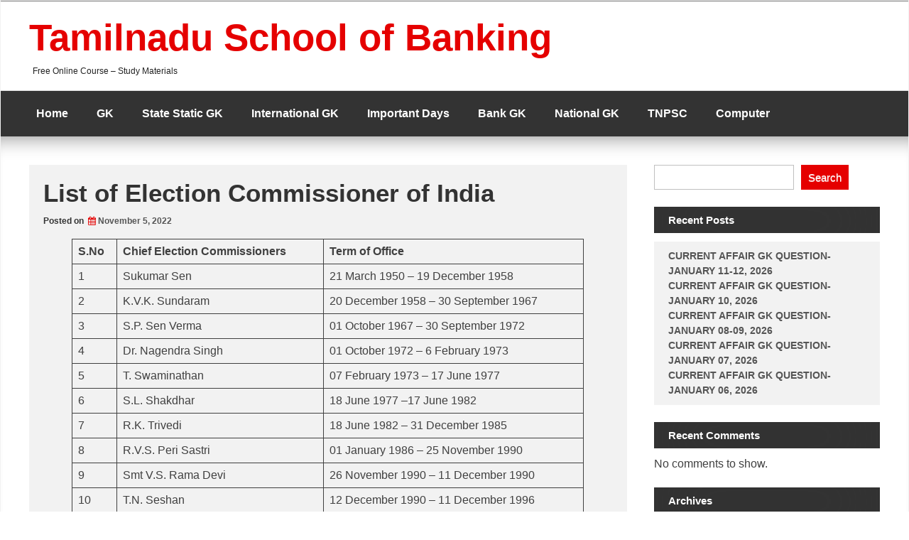

--- FILE ---
content_type: text/html; charset=UTF-8
request_url: http://tamilnaduschoolofbanking.com/list-of-election-commissioner-of-india/
body_size: 13480
content:
<!DOCTYPE html>
<!--[if IE 7]>
<html class="ie ie7" dir="ltr" lang="en-US" prefix="og: https://ogp.me/ns#">
<![endif]-->
<!--[if IE 8]>
<html class="ie ie8" dir="ltr" lang="en-US" prefix="og: https://ogp.me/ns#">
<![endif]-->
<!--[if !(IE 7) | !(IE 8) ]><!-->
<html dir="ltr" lang="en-US" prefix="og: https://ogp.me/ns#">
<!--<![endif]-->
<head>
	<meta charset="UTF-8">
	<meta name="viewport" content="width=device-width, initial-scale=1">
	<link rel="profile" href="http://gmpg.org/xfn/11">
			<link rel="pingback" href="http://tamilnaduschoolofbanking.com/xmlrpc.php">	
		<title>List of Election Commissioner of India - Tamilnadu School of Banking</title>

		<!-- All in One SEO 4.7.7.2 - aioseo.com -->
	<meta name="robots" content="max-image-preview:large" />
	<meta name="author" content="ramkumar"/>
	<link rel="canonical" href="http://tamilnaduschoolofbanking.com/list-of-election-commissioner-of-india/" />
	<meta name="generator" content="All in One SEO (AIOSEO) 4.7.7.2" />
		<meta property="og:locale" content="en_US" />
		<meta property="og:site_name" content="Tamilnadu School of Banking - Free Online Course - Study Materials" />
		<meta property="og:type" content="article" />
		<meta property="og:title" content="List of Election Commissioner of India - Tamilnadu School of Banking" />
		<meta property="og:url" content="http://tamilnaduschoolofbanking.com/list-of-election-commissioner-of-india/" />
		<meta property="article:published_time" content="2022-11-05T06:20:08+00:00" />
		<meta property="article:modified_time" content="2022-11-14T06:50:11+00:00" />
		<meta name="twitter:card" content="summary_large_image" />
		<meta name="twitter:title" content="List of Election Commissioner of India - Tamilnadu School of Banking" />
		<script type="application/ld+json" class="aioseo-schema">
			{"@context":"https:\/\/schema.org","@graph":[{"@type":"BlogPosting","@id":"http:\/\/tamilnaduschoolofbanking.com\/list-of-election-commissioner-of-india\/#blogposting","name":"List of Election Commissioner of India - Tamilnadu School of Banking","headline":"List of Election Commissioner of India","author":{"@id":"http:\/\/tamilnaduschoolofbanking.com\/author\/ramkumar\/#author"},"publisher":{"@id":"http:\/\/tamilnaduschoolofbanking.com\/#organization"},"image":{"@type":"ImageObject","url":"http:\/\/tamilnaduschoolofbanking.com\/wp-content\/uploads\/2022\/11\/images-7.jpg","width":310,"height":150,"caption":"list of election commissioner of india"},"datePublished":"2022-11-05T06:20:08+00:00","dateModified":"2022-11-14T06:50:11+00:00","inLanguage":"en-US","mainEntityOfPage":{"@id":"http:\/\/tamilnaduschoolofbanking.com\/list-of-election-commissioner-of-india\/#webpage"},"isPartOf":{"@id":"http:\/\/tamilnaduschoolofbanking.com\/list-of-election-commissioner-of-india\/#webpage"},"articleSection":"National GK, Election Commissioner, election gk, general awareness, general knowledge, ias exam gk, ias gk, india gk, national gk, ssc gk, static gk, tnpsc gk, upsc gk"},{"@type":"BreadcrumbList","@id":"http:\/\/tamilnaduschoolofbanking.com\/list-of-election-commissioner-of-india\/#breadcrumblist","itemListElement":[{"@type":"ListItem","@id":"http:\/\/tamilnaduschoolofbanking.com\/#listItem","position":1,"name":"Home","item":"http:\/\/tamilnaduschoolofbanking.com\/","nextItem":{"@type":"ListItem","@id":"http:\/\/tamilnaduschoolofbanking.com\/list-of-election-commissioner-of-india\/#listItem","name":"List of Election Commissioner of India"}},{"@type":"ListItem","@id":"http:\/\/tamilnaduschoolofbanking.com\/list-of-election-commissioner-of-india\/#listItem","position":2,"name":"List of Election Commissioner of India","previousItem":{"@type":"ListItem","@id":"http:\/\/tamilnaduschoolofbanking.com\/#listItem","name":"Home"}}]},{"@type":"Organization","@id":"http:\/\/tamilnaduschoolofbanking.com\/#organization","name":"Tamilnadu School of Banking","description":"Free Online Course - Study Materials","url":"http:\/\/tamilnaduschoolofbanking.com\/"},{"@type":"Person","@id":"http:\/\/tamilnaduschoolofbanking.com\/author\/ramkumar\/#author","url":"http:\/\/tamilnaduschoolofbanking.com\/author\/ramkumar\/","name":"ramkumar","image":{"@type":"ImageObject","@id":"http:\/\/tamilnaduschoolofbanking.com\/list-of-election-commissioner-of-india\/#authorImage","url":"https:\/\/secure.gravatar.com\/avatar\/a6983ce3f008c1ed9141635d35229eda63d0a368171e79c66b225c49a60d682d?s=96&d=mm&r=g","width":96,"height":96,"caption":"ramkumar"}},{"@type":"WebPage","@id":"http:\/\/tamilnaduschoolofbanking.com\/list-of-election-commissioner-of-india\/#webpage","url":"http:\/\/tamilnaduschoolofbanking.com\/list-of-election-commissioner-of-india\/","name":"List of Election Commissioner of India - Tamilnadu School of Banking","inLanguage":"en-US","isPartOf":{"@id":"http:\/\/tamilnaduschoolofbanking.com\/#website"},"breadcrumb":{"@id":"http:\/\/tamilnaduschoolofbanking.com\/list-of-election-commissioner-of-india\/#breadcrumblist"},"author":{"@id":"http:\/\/tamilnaduschoolofbanking.com\/author\/ramkumar\/#author"},"creator":{"@id":"http:\/\/tamilnaduschoolofbanking.com\/author\/ramkumar\/#author"},"image":{"@type":"ImageObject","url":"http:\/\/tamilnaduschoolofbanking.com\/wp-content\/uploads\/2022\/11\/images-7.jpg","@id":"http:\/\/tamilnaduschoolofbanking.com\/list-of-election-commissioner-of-india\/#mainImage","width":310,"height":150,"caption":"list of election commissioner of india"},"primaryImageOfPage":{"@id":"http:\/\/tamilnaduschoolofbanking.com\/list-of-election-commissioner-of-india\/#mainImage"},"datePublished":"2022-11-05T06:20:08+00:00","dateModified":"2022-11-14T06:50:11+00:00"},{"@type":"WebSite","@id":"http:\/\/tamilnaduschoolofbanking.com\/#website","url":"http:\/\/tamilnaduschoolofbanking.com\/","name":"Tamilnadu School of Banking","description":"Free Online Course - Study Materials","inLanguage":"en-US","publisher":{"@id":"http:\/\/tamilnaduschoolofbanking.com\/#organization"}}]}
		</script>
		<!-- All in One SEO -->

<link rel='dns-prefetch' href='//www.googletagmanager.com' />
<link rel="alternate" type="application/rss+xml" title="Tamilnadu School of Banking &raquo; Feed" href="http://tamilnaduschoolofbanking.com/feed/" />
<link rel="alternate" type="application/rss+xml" title="Tamilnadu School of Banking &raquo; Comments Feed" href="http://tamilnaduschoolofbanking.com/comments/feed/" />
<link rel="alternate" type="application/rss+xml" title="Tamilnadu School of Banking &raquo; List of Election Commissioner of India Comments Feed" href="http://tamilnaduschoolofbanking.com/list-of-election-commissioner-of-india/feed/" />
<link rel="alternate" title="oEmbed (JSON)" type="application/json+oembed" href="http://tamilnaduschoolofbanking.com/wp-json/oembed/1.0/embed?url=http%3A%2F%2Ftamilnaduschoolofbanking.com%2Flist-of-election-commissioner-of-india%2F" />
<link rel="alternate" title="oEmbed (XML)" type="text/xml+oembed" href="http://tamilnaduschoolofbanking.com/wp-json/oembed/1.0/embed?url=http%3A%2F%2Ftamilnaduschoolofbanking.com%2Flist-of-election-commissioner-of-india%2F&#038;format=xml" />
<link rel="alternate" type="application/rss+xml" title="Tamilnadu School of Banking &raquo; Stories Feed" href="http://tamilnaduschoolofbanking.com/web-stories/feed/"><style id='wp-img-auto-sizes-contain-inline-css' type='text/css'>
img:is([sizes=auto i],[sizes^="auto," i]){contain-intrinsic-size:3000px 1500px}
/*# sourceURL=wp-img-auto-sizes-contain-inline-css */
</style>
<style id='wp-emoji-styles-inline-css' type='text/css'>

	img.wp-smiley, img.emoji {
		display: inline !important;
		border: none !important;
		box-shadow: none !important;
		height: 1em !important;
		width: 1em !important;
		margin: 0 0.07em !important;
		vertical-align: -0.1em !important;
		background: none !important;
		padding: 0 !important;
	}
/*# sourceURL=wp-emoji-styles-inline-css */
</style>
<style id='wp-block-library-inline-css' type='text/css'>
:root{--wp-block-synced-color:#7a00df;--wp-block-synced-color--rgb:122,0,223;--wp-bound-block-color:var(--wp-block-synced-color);--wp-editor-canvas-background:#ddd;--wp-admin-theme-color:#007cba;--wp-admin-theme-color--rgb:0,124,186;--wp-admin-theme-color-darker-10:#006ba1;--wp-admin-theme-color-darker-10--rgb:0,107,160.5;--wp-admin-theme-color-darker-20:#005a87;--wp-admin-theme-color-darker-20--rgb:0,90,135;--wp-admin-border-width-focus:2px}@media (min-resolution:192dpi){:root{--wp-admin-border-width-focus:1.5px}}.wp-element-button{cursor:pointer}:root .has-very-light-gray-background-color{background-color:#eee}:root .has-very-dark-gray-background-color{background-color:#313131}:root .has-very-light-gray-color{color:#eee}:root .has-very-dark-gray-color{color:#313131}:root .has-vivid-green-cyan-to-vivid-cyan-blue-gradient-background{background:linear-gradient(135deg,#00d084,#0693e3)}:root .has-purple-crush-gradient-background{background:linear-gradient(135deg,#34e2e4,#4721fb 50%,#ab1dfe)}:root .has-hazy-dawn-gradient-background{background:linear-gradient(135deg,#faaca8,#dad0ec)}:root .has-subdued-olive-gradient-background{background:linear-gradient(135deg,#fafae1,#67a671)}:root .has-atomic-cream-gradient-background{background:linear-gradient(135deg,#fdd79a,#004a59)}:root .has-nightshade-gradient-background{background:linear-gradient(135deg,#330968,#31cdcf)}:root .has-midnight-gradient-background{background:linear-gradient(135deg,#020381,#2874fc)}:root{--wp--preset--font-size--normal:16px;--wp--preset--font-size--huge:42px}.has-regular-font-size{font-size:1em}.has-larger-font-size{font-size:2.625em}.has-normal-font-size{font-size:var(--wp--preset--font-size--normal)}.has-huge-font-size{font-size:var(--wp--preset--font-size--huge)}.has-text-align-center{text-align:center}.has-text-align-left{text-align:left}.has-text-align-right{text-align:right}.has-fit-text{white-space:nowrap!important}#end-resizable-editor-section{display:none}.aligncenter{clear:both}.items-justified-left{justify-content:flex-start}.items-justified-center{justify-content:center}.items-justified-right{justify-content:flex-end}.items-justified-space-between{justify-content:space-between}.screen-reader-text{border:0;clip-path:inset(50%);height:1px;margin:-1px;overflow:hidden;padding:0;position:absolute;width:1px;word-wrap:normal!important}.screen-reader-text:focus{background-color:#ddd;clip-path:none;color:#444;display:block;font-size:1em;height:auto;left:5px;line-height:normal;padding:15px 23px 14px;text-decoration:none;top:5px;width:auto;z-index:100000}html :where(.has-border-color){border-style:solid}html :where([style*=border-top-color]){border-top-style:solid}html :where([style*=border-right-color]){border-right-style:solid}html :where([style*=border-bottom-color]){border-bottom-style:solid}html :where([style*=border-left-color]){border-left-style:solid}html :where([style*=border-width]){border-style:solid}html :where([style*=border-top-width]){border-top-style:solid}html :where([style*=border-right-width]){border-right-style:solid}html :where([style*=border-bottom-width]){border-bottom-style:solid}html :where([style*=border-left-width]){border-left-style:solid}html :where(img[class*=wp-image-]){height:auto;max-width:100%}:where(figure){margin:0 0 1em}html :where(.is-position-sticky){--wp-admin--admin-bar--position-offset:var(--wp-admin--admin-bar--height,0px)}@media screen and (max-width:600px){html :where(.is-position-sticky){--wp-admin--admin-bar--position-offset:0px}}

/*# sourceURL=wp-block-library-inline-css */
</style><style id='wp-block-archives-inline-css' type='text/css'>
.wp-block-archives{box-sizing:border-box}.wp-block-archives-dropdown label{display:block}
/*# sourceURL=http://tamilnaduschoolofbanking.com/wp-includes/blocks/archives/style.min.css */
</style>
<style id='wp-block-categories-inline-css' type='text/css'>
.wp-block-categories{box-sizing:border-box}.wp-block-categories.alignleft{margin-right:2em}.wp-block-categories.alignright{margin-left:2em}.wp-block-categories.wp-block-categories-dropdown.aligncenter{text-align:center}.wp-block-categories .wp-block-categories__label{display:block;width:100%}
/*# sourceURL=http://tamilnaduschoolofbanking.com/wp-includes/blocks/categories/style.min.css */
</style>
<style id='wp-block-heading-inline-css' type='text/css'>
h1:where(.wp-block-heading).has-background,h2:where(.wp-block-heading).has-background,h3:where(.wp-block-heading).has-background,h4:where(.wp-block-heading).has-background,h5:where(.wp-block-heading).has-background,h6:where(.wp-block-heading).has-background{padding:1.25em 2.375em}h1.has-text-align-left[style*=writing-mode]:where([style*=vertical-lr]),h1.has-text-align-right[style*=writing-mode]:where([style*=vertical-rl]),h2.has-text-align-left[style*=writing-mode]:where([style*=vertical-lr]),h2.has-text-align-right[style*=writing-mode]:where([style*=vertical-rl]),h3.has-text-align-left[style*=writing-mode]:where([style*=vertical-lr]),h3.has-text-align-right[style*=writing-mode]:where([style*=vertical-rl]),h4.has-text-align-left[style*=writing-mode]:where([style*=vertical-lr]),h4.has-text-align-right[style*=writing-mode]:where([style*=vertical-rl]),h5.has-text-align-left[style*=writing-mode]:where([style*=vertical-lr]),h5.has-text-align-right[style*=writing-mode]:where([style*=vertical-rl]),h6.has-text-align-left[style*=writing-mode]:where([style*=vertical-lr]),h6.has-text-align-right[style*=writing-mode]:where([style*=vertical-rl]){rotate:180deg}
/*# sourceURL=http://tamilnaduschoolofbanking.com/wp-includes/blocks/heading/style.min.css */
</style>
<style id='wp-block-latest-comments-inline-css' type='text/css'>
ol.wp-block-latest-comments{box-sizing:border-box;margin-left:0}:where(.wp-block-latest-comments:not([style*=line-height] .wp-block-latest-comments__comment)){line-height:1.1}:where(.wp-block-latest-comments:not([style*=line-height] .wp-block-latest-comments__comment-excerpt p)){line-height:1.8}.has-dates :where(.wp-block-latest-comments:not([style*=line-height])),.has-excerpts :where(.wp-block-latest-comments:not([style*=line-height])){line-height:1.5}.wp-block-latest-comments .wp-block-latest-comments{padding-left:0}.wp-block-latest-comments__comment{list-style:none;margin-bottom:1em}.has-avatars .wp-block-latest-comments__comment{list-style:none;min-height:2.25em}.has-avatars .wp-block-latest-comments__comment .wp-block-latest-comments__comment-excerpt,.has-avatars .wp-block-latest-comments__comment .wp-block-latest-comments__comment-meta{margin-left:3.25em}.wp-block-latest-comments__comment-excerpt p{font-size:.875em;margin:.36em 0 1.4em}.wp-block-latest-comments__comment-date{display:block;font-size:.75em}.wp-block-latest-comments .avatar,.wp-block-latest-comments__comment-avatar{border-radius:1.5em;display:block;float:left;height:2.5em;margin-right:.75em;width:2.5em}.wp-block-latest-comments[class*=-font-size] a,.wp-block-latest-comments[style*=font-size] a{font-size:inherit}
/*# sourceURL=http://tamilnaduschoolofbanking.com/wp-includes/blocks/latest-comments/style.min.css */
</style>
<style id='wp-block-latest-posts-inline-css' type='text/css'>
.wp-block-latest-posts{box-sizing:border-box}.wp-block-latest-posts.alignleft{margin-right:2em}.wp-block-latest-posts.alignright{margin-left:2em}.wp-block-latest-posts.wp-block-latest-posts__list{list-style:none}.wp-block-latest-posts.wp-block-latest-posts__list li{clear:both;overflow-wrap:break-word}.wp-block-latest-posts.is-grid{display:flex;flex-wrap:wrap}.wp-block-latest-posts.is-grid li{margin:0 1.25em 1.25em 0;width:100%}@media (min-width:600px){.wp-block-latest-posts.columns-2 li{width:calc(50% - .625em)}.wp-block-latest-posts.columns-2 li:nth-child(2n){margin-right:0}.wp-block-latest-posts.columns-3 li{width:calc(33.33333% - .83333em)}.wp-block-latest-posts.columns-3 li:nth-child(3n){margin-right:0}.wp-block-latest-posts.columns-4 li{width:calc(25% - .9375em)}.wp-block-latest-posts.columns-4 li:nth-child(4n){margin-right:0}.wp-block-latest-posts.columns-5 li{width:calc(20% - 1em)}.wp-block-latest-posts.columns-5 li:nth-child(5n){margin-right:0}.wp-block-latest-posts.columns-6 li{width:calc(16.66667% - 1.04167em)}.wp-block-latest-posts.columns-6 li:nth-child(6n){margin-right:0}}:root :where(.wp-block-latest-posts.is-grid){padding:0}:root :where(.wp-block-latest-posts.wp-block-latest-posts__list){padding-left:0}.wp-block-latest-posts__post-author,.wp-block-latest-posts__post-date{display:block;font-size:.8125em}.wp-block-latest-posts__post-excerpt,.wp-block-latest-posts__post-full-content{margin-bottom:1em;margin-top:.5em}.wp-block-latest-posts__featured-image a{display:inline-block}.wp-block-latest-posts__featured-image img{height:auto;max-width:100%;width:auto}.wp-block-latest-posts__featured-image.alignleft{float:left;margin-right:1em}.wp-block-latest-posts__featured-image.alignright{float:right;margin-left:1em}.wp-block-latest-posts__featured-image.aligncenter{margin-bottom:1em;text-align:center}
/*# sourceURL=http://tamilnaduschoolofbanking.com/wp-includes/blocks/latest-posts/style.min.css */
</style>
<style id='wp-block-search-inline-css' type='text/css'>
.wp-block-search__button{margin-left:10px;word-break:normal}.wp-block-search__button.has-icon{line-height:0}.wp-block-search__button svg{height:1.25em;min-height:24px;min-width:24px;width:1.25em;fill:currentColor;vertical-align:text-bottom}:where(.wp-block-search__button){border:1px solid #ccc;padding:6px 10px}.wp-block-search__inside-wrapper{display:flex;flex:auto;flex-wrap:nowrap;max-width:100%}.wp-block-search__label{width:100%}.wp-block-search.wp-block-search__button-only .wp-block-search__button{box-sizing:border-box;display:flex;flex-shrink:0;justify-content:center;margin-left:0;max-width:100%}.wp-block-search.wp-block-search__button-only .wp-block-search__inside-wrapper{min-width:0!important;transition-property:width}.wp-block-search.wp-block-search__button-only .wp-block-search__input{flex-basis:100%;transition-duration:.3s}.wp-block-search.wp-block-search__button-only.wp-block-search__searchfield-hidden,.wp-block-search.wp-block-search__button-only.wp-block-search__searchfield-hidden .wp-block-search__inside-wrapper{overflow:hidden}.wp-block-search.wp-block-search__button-only.wp-block-search__searchfield-hidden .wp-block-search__input{border-left-width:0!important;border-right-width:0!important;flex-basis:0;flex-grow:0;margin:0;min-width:0!important;padding-left:0!important;padding-right:0!important;width:0!important}:where(.wp-block-search__input){appearance:none;border:1px solid #949494;flex-grow:1;font-family:inherit;font-size:inherit;font-style:inherit;font-weight:inherit;letter-spacing:inherit;line-height:inherit;margin-left:0;margin-right:0;min-width:3rem;padding:8px;text-decoration:unset!important;text-transform:inherit}:where(.wp-block-search__button-inside .wp-block-search__inside-wrapper){background-color:#fff;border:1px solid #949494;box-sizing:border-box;padding:4px}:where(.wp-block-search__button-inside .wp-block-search__inside-wrapper) .wp-block-search__input{border:none;border-radius:0;padding:0 4px}:where(.wp-block-search__button-inside .wp-block-search__inside-wrapper) .wp-block-search__input:focus{outline:none}:where(.wp-block-search__button-inside .wp-block-search__inside-wrapper) :where(.wp-block-search__button){padding:4px 8px}.wp-block-search.aligncenter .wp-block-search__inside-wrapper{margin:auto}.wp-block[data-align=right] .wp-block-search.wp-block-search__button-only .wp-block-search__inside-wrapper{float:right}
/*# sourceURL=http://tamilnaduschoolofbanking.com/wp-includes/blocks/search/style.min.css */
</style>
<style id='wp-block-group-inline-css' type='text/css'>
.wp-block-group{box-sizing:border-box}:where(.wp-block-group.wp-block-group-is-layout-constrained){position:relative}
/*# sourceURL=http://tamilnaduschoolofbanking.com/wp-includes/blocks/group/style.min.css */
</style>
<style id='wp-block-table-inline-css' type='text/css'>
.wp-block-table{overflow-x:auto}.wp-block-table table{border-collapse:collapse;width:100%}.wp-block-table thead{border-bottom:3px solid}.wp-block-table tfoot{border-top:3px solid}.wp-block-table td,.wp-block-table th{border:1px solid;padding:.5em}.wp-block-table .has-fixed-layout{table-layout:fixed;width:100%}.wp-block-table .has-fixed-layout td,.wp-block-table .has-fixed-layout th{word-break:break-word}.wp-block-table.aligncenter,.wp-block-table.alignleft,.wp-block-table.alignright{display:table;width:auto}.wp-block-table.aligncenter td,.wp-block-table.aligncenter th,.wp-block-table.alignleft td,.wp-block-table.alignleft th,.wp-block-table.alignright td,.wp-block-table.alignright th{word-break:break-word}.wp-block-table .has-subtle-light-gray-background-color{background-color:#f3f4f5}.wp-block-table .has-subtle-pale-green-background-color{background-color:#e9fbe5}.wp-block-table .has-subtle-pale-blue-background-color{background-color:#e7f5fe}.wp-block-table .has-subtle-pale-pink-background-color{background-color:#fcf0ef}.wp-block-table.is-style-stripes{background-color:initial;border-collapse:inherit;border-spacing:0}.wp-block-table.is-style-stripes tbody tr:nth-child(odd){background-color:#f0f0f0}.wp-block-table.is-style-stripes.has-subtle-light-gray-background-color tbody tr:nth-child(odd){background-color:#f3f4f5}.wp-block-table.is-style-stripes.has-subtle-pale-green-background-color tbody tr:nth-child(odd){background-color:#e9fbe5}.wp-block-table.is-style-stripes.has-subtle-pale-blue-background-color tbody tr:nth-child(odd){background-color:#e7f5fe}.wp-block-table.is-style-stripes.has-subtle-pale-pink-background-color tbody tr:nth-child(odd){background-color:#fcf0ef}.wp-block-table.is-style-stripes td,.wp-block-table.is-style-stripes th{border-color:#0000}.wp-block-table.is-style-stripes{border-bottom:1px solid #f0f0f0}.wp-block-table .has-border-color td,.wp-block-table .has-border-color th,.wp-block-table .has-border-color tr,.wp-block-table .has-border-color>*{border-color:inherit}.wp-block-table table[style*=border-top-color] tr:first-child,.wp-block-table table[style*=border-top-color] tr:first-child td,.wp-block-table table[style*=border-top-color] tr:first-child th,.wp-block-table table[style*=border-top-color]>*,.wp-block-table table[style*=border-top-color]>* td,.wp-block-table table[style*=border-top-color]>* th{border-top-color:inherit}.wp-block-table table[style*=border-top-color] tr:not(:first-child){border-top-color:initial}.wp-block-table table[style*=border-right-color] td:last-child,.wp-block-table table[style*=border-right-color] th,.wp-block-table table[style*=border-right-color] tr,.wp-block-table table[style*=border-right-color]>*{border-right-color:inherit}.wp-block-table table[style*=border-bottom-color] tr:last-child,.wp-block-table table[style*=border-bottom-color] tr:last-child td,.wp-block-table table[style*=border-bottom-color] tr:last-child th,.wp-block-table table[style*=border-bottom-color]>*,.wp-block-table table[style*=border-bottom-color]>* td,.wp-block-table table[style*=border-bottom-color]>* th{border-bottom-color:inherit}.wp-block-table table[style*=border-bottom-color] tr:not(:last-child){border-bottom-color:initial}.wp-block-table table[style*=border-left-color] td:first-child,.wp-block-table table[style*=border-left-color] th,.wp-block-table table[style*=border-left-color] tr,.wp-block-table table[style*=border-left-color]>*{border-left-color:inherit}.wp-block-table table[style*=border-style] td,.wp-block-table table[style*=border-style] th,.wp-block-table table[style*=border-style] tr,.wp-block-table table[style*=border-style]>*{border-style:inherit}.wp-block-table table[style*=border-width] td,.wp-block-table table[style*=border-width] th,.wp-block-table table[style*=border-width] tr,.wp-block-table table[style*=border-width]>*{border-style:inherit;border-width:inherit}
/*# sourceURL=http://tamilnaduschoolofbanking.com/wp-includes/blocks/table/style.min.css */
</style>
<style id='global-styles-inline-css' type='text/css'>
:root{--wp--preset--aspect-ratio--square: 1;--wp--preset--aspect-ratio--4-3: 4/3;--wp--preset--aspect-ratio--3-4: 3/4;--wp--preset--aspect-ratio--3-2: 3/2;--wp--preset--aspect-ratio--2-3: 2/3;--wp--preset--aspect-ratio--16-9: 16/9;--wp--preset--aspect-ratio--9-16: 9/16;--wp--preset--color--black: #000000;--wp--preset--color--cyan-bluish-gray: #abb8c3;--wp--preset--color--white: #ffffff;--wp--preset--color--pale-pink: #f78da7;--wp--preset--color--vivid-red: #cf2e2e;--wp--preset--color--luminous-vivid-orange: #ff6900;--wp--preset--color--luminous-vivid-amber: #fcb900;--wp--preset--color--light-green-cyan: #7bdcb5;--wp--preset--color--vivid-green-cyan: #00d084;--wp--preset--color--pale-cyan-blue: #8ed1fc;--wp--preset--color--vivid-cyan-blue: #0693e3;--wp--preset--color--vivid-purple: #9b51e0;--wp--preset--gradient--vivid-cyan-blue-to-vivid-purple: linear-gradient(135deg,rgb(6,147,227) 0%,rgb(155,81,224) 100%);--wp--preset--gradient--light-green-cyan-to-vivid-green-cyan: linear-gradient(135deg,rgb(122,220,180) 0%,rgb(0,208,130) 100%);--wp--preset--gradient--luminous-vivid-amber-to-luminous-vivid-orange: linear-gradient(135deg,rgb(252,185,0) 0%,rgb(255,105,0) 100%);--wp--preset--gradient--luminous-vivid-orange-to-vivid-red: linear-gradient(135deg,rgb(255,105,0) 0%,rgb(207,46,46) 100%);--wp--preset--gradient--very-light-gray-to-cyan-bluish-gray: linear-gradient(135deg,rgb(238,238,238) 0%,rgb(169,184,195) 100%);--wp--preset--gradient--cool-to-warm-spectrum: linear-gradient(135deg,rgb(74,234,220) 0%,rgb(151,120,209) 20%,rgb(207,42,186) 40%,rgb(238,44,130) 60%,rgb(251,105,98) 80%,rgb(254,248,76) 100%);--wp--preset--gradient--blush-light-purple: linear-gradient(135deg,rgb(255,206,236) 0%,rgb(152,150,240) 100%);--wp--preset--gradient--blush-bordeaux: linear-gradient(135deg,rgb(254,205,165) 0%,rgb(254,45,45) 50%,rgb(107,0,62) 100%);--wp--preset--gradient--luminous-dusk: linear-gradient(135deg,rgb(255,203,112) 0%,rgb(199,81,192) 50%,rgb(65,88,208) 100%);--wp--preset--gradient--pale-ocean: linear-gradient(135deg,rgb(255,245,203) 0%,rgb(182,227,212) 50%,rgb(51,167,181) 100%);--wp--preset--gradient--electric-grass: linear-gradient(135deg,rgb(202,248,128) 0%,rgb(113,206,126) 100%);--wp--preset--gradient--midnight: linear-gradient(135deg,rgb(2,3,129) 0%,rgb(40,116,252) 100%);--wp--preset--font-size--small: 13px;--wp--preset--font-size--medium: 20px;--wp--preset--font-size--large: 36px;--wp--preset--font-size--x-large: 42px;--wp--preset--spacing--20: 0.44rem;--wp--preset--spacing--30: 0.67rem;--wp--preset--spacing--40: 1rem;--wp--preset--spacing--50: 1.5rem;--wp--preset--spacing--60: 2.25rem;--wp--preset--spacing--70: 3.38rem;--wp--preset--spacing--80: 5.06rem;--wp--preset--shadow--natural: 6px 6px 9px rgba(0, 0, 0, 0.2);--wp--preset--shadow--deep: 12px 12px 50px rgba(0, 0, 0, 0.4);--wp--preset--shadow--sharp: 6px 6px 0px rgba(0, 0, 0, 0.2);--wp--preset--shadow--outlined: 6px 6px 0px -3px rgb(255, 255, 255), 6px 6px rgb(0, 0, 0);--wp--preset--shadow--crisp: 6px 6px 0px rgb(0, 0, 0);}:where(.is-layout-flex){gap: 0.5em;}:where(.is-layout-grid){gap: 0.5em;}body .is-layout-flex{display: flex;}.is-layout-flex{flex-wrap: wrap;align-items: center;}.is-layout-flex > :is(*, div){margin: 0;}body .is-layout-grid{display: grid;}.is-layout-grid > :is(*, div){margin: 0;}:where(.wp-block-columns.is-layout-flex){gap: 2em;}:where(.wp-block-columns.is-layout-grid){gap: 2em;}:where(.wp-block-post-template.is-layout-flex){gap: 1.25em;}:where(.wp-block-post-template.is-layout-grid){gap: 1.25em;}.has-black-color{color: var(--wp--preset--color--black) !important;}.has-cyan-bluish-gray-color{color: var(--wp--preset--color--cyan-bluish-gray) !important;}.has-white-color{color: var(--wp--preset--color--white) !important;}.has-pale-pink-color{color: var(--wp--preset--color--pale-pink) !important;}.has-vivid-red-color{color: var(--wp--preset--color--vivid-red) !important;}.has-luminous-vivid-orange-color{color: var(--wp--preset--color--luminous-vivid-orange) !important;}.has-luminous-vivid-amber-color{color: var(--wp--preset--color--luminous-vivid-amber) !important;}.has-light-green-cyan-color{color: var(--wp--preset--color--light-green-cyan) !important;}.has-vivid-green-cyan-color{color: var(--wp--preset--color--vivid-green-cyan) !important;}.has-pale-cyan-blue-color{color: var(--wp--preset--color--pale-cyan-blue) !important;}.has-vivid-cyan-blue-color{color: var(--wp--preset--color--vivid-cyan-blue) !important;}.has-vivid-purple-color{color: var(--wp--preset--color--vivid-purple) !important;}.has-black-background-color{background-color: var(--wp--preset--color--black) !important;}.has-cyan-bluish-gray-background-color{background-color: var(--wp--preset--color--cyan-bluish-gray) !important;}.has-white-background-color{background-color: var(--wp--preset--color--white) !important;}.has-pale-pink-background-color{background-color: var(--wp--preset--color--pale-pink) !important;}.has-vivid-red-background-color{background-color: var(--wp--preset--color--vivid-red) !important;}.has-luminous-vivid-orange-background-color{background-color: var(--wp--preset--color--luminous-vivid-orange) !important;}.has-luminous-vivid-amber-background-color{background-color: var(--wp--preset--color--luminous-vivid-amber) !important;}.has-light-green-cyan-background-color{background-color: var(--wp--preset--color--light-green-cyan) !important;}.has-vivid-green-cyan-background-color{background-color: var(--wp--preset--color--vivid-green-cyan) !important;}.has-pale-cyan-blue-background-color{background-color: var(--wp--preset--color--pale-cyan-blue) !important;}.has-vivid-cyan-blue-background-color{background-color: var(--wp--preset--color--vivid-cyan-blue) !important;}.has-vivid-purple-background-color{background-color: var(--wp--preset--color--vivid-purple) !important;}.has-black-border-color{border-color: var(--wp--preset--color--black) !important;}.has-cyan-bluish-gray-border-color{border-color: var(--wp--preset--color--cyan-bluish-gray) !important;}.has-white-border-color{border-color: var(--wp--preset--color--white) !important;}.has-pale-pink-border-color{border-color: var(--wp--preset--color--pale-pink) !important;}.has-vivid-red-border-color{border-color: var(--wp--preset--color--vivid-red) !important;}.has-luminous-vivid-orange-border-color{border-color: var(--wp--preset--color--luminous-vivid-orange) !important;}.has-luminous-vivid-amber-border-color{border-color: var(--wp--preset--color--luminous-vivid-amber) !important;}.has-light-green-cyan-border-color{border-color: var(--wp--preset--color--light-green-cyan) !important;}.has-vivid-green-cyan-border-color{border-color: var(--wp--preset--color--vivid-green-cyan) !important;}.has-pale-cyan-blue-border-color{border-color: var(--wp--preset--color--pale-cyan-blue) !important;}.has-vivid-cyan-blue-border-color{border-color: var(--wp--preset--color--vivid-cyan-blue) !important;}.has-vivid-purple-border-color{border-color: var(--wp--preset--color--vivid-purple) !important;}.has-vivid-cyan-blue-to-vivid-purple-gradient-background{background: var(--wp--preset--gradient--vivid-cyan-blue-to-vivid-purple) !important;}.has-light-green-cyan-to-vivid-green-cyan-gradient-background{background: var(--wp--preset--gradient--light-green-cyan-to-vivid-green-cyan) !important;}.has-luminous-vivid-amber-to-luminous-vivid-orange-gradient-background{background: var(--wp--preset--gradient--luminous-vivid-amber-to-luminous-vivid-orange) !important;}.has-luminous-vivid-orange-to-vivid-red-gradient-background{background: var(--wp--preset--gradient--luminous-vivid-orange-to-vivid-red) !important;}.has-very-light-gray-to-cyan-bluish-gray-gradient-background{background: var(--wp--preset--gradient--very-light-gray-to-cyan-bluish-gray) !important;}.has-cool-to-warm-spectrum-gradient-background{background: var(--wp--preset--gradient--cool-to-warm-spectrum) !important;}.has-blush-light-purple-gradient-background{background: var(--wp--preset--gradient--blush-light-purple) !important;}.has-blush-bordeaux-gradient-background{background: var(--wp--preset--gradient--blush-bordeaux) !important;}.has-luminous-dusk-gradient-background{background: var(--wp--preset--gradient--luminous-dusk) !important;}.has-pale-ocean-gradient-background{background: var(--wp--preset--gradient--pale-ocean) !important;}.has-electric-grass-gradient-background{background: var(--wp--preset--gradient--electric-grass) !important;}.has-midnight-gradient-background{background: var(--wp--preset--gradient--midnight) !important;}.has-small-font-size{font-size: var(--wp--preset--font-size--small) !important;}.has-medium-font-size{font-size: var(--wp--preset--font-size--medium) !important;}.has-large-font-size{font-size: var(--wp--preset--font-size--large) !important;}.has-x-large-font-size{font-size: var(--wp--preset--font-size--x-large) !important;}
/*# sourceURL=global-styles-inline-css */
</style>

<style id='classic-theme-styles-inline-css' type='text/css'>
/*! This file is auto-generated */
.wp-block-button__link{color:#fff;background-color:#32373c;border-radius:9999px;box-shadow:none;text-decoration:none;padding:calc(.667em + 2px) calc(1.333em + 2px);font-size:1.125em}.wp-block-file__button{background:#32373c;color:#fff;text-decoration:none}
/*# sourceURL=/wp-includes/css/classic-themes.min.css */
</style>
<link rel='stylesheet' id='magazine-news_style-css' href='http://tamilnaduschoolofbanking.com/wp-content/themes/magazine-news/style.css?ver=6.9' type='text/css' media='all' />
<link rel='stylesheet' id='magazine-news_animate-css' href='http://tamilnaduschoolofbanking.com/wp-content/themes/magazine-news/css/animate.css?ver=6.9' type='text/css' media='all' />
<link rel='stylesheet' id='magazine-news-fontawesome-css' href='http://tamilnaduschoolofbanking.com/wp-content/themes/magazine-news/css/font-awesome.min.css?ver=6.9' type='text/css' media='all' />
<link rel='stylesheet' id='seos-shop-genericons-css' href='http://tamilnaduschoolofbanking.com/wp-content/themes/magazine-news/genericons/genericons.css?ver=3.4.1' type='text/css' media='all' />
<link rel='stylesheet' id='magazine-news_slider-css1-css' href='http://tamilnaduschoolofbanking.com/wp-content/themes/magazine-news/slider/slick.css?ver=6.9' type='text/css' media='all' />
<script type="text/javascript" src="http://tamilnaduschoolofbanking.com/wp-content/themes/magazine-news/js/jquery.aniview.js?ver=6.9" id="magazine-news-aniview-js"></script>
<script type="text/javascript" src="http://tamilnaduschoolofbanking.com/wp-content/themes/magazine-news/slider/js/slick.js?ver=6.9" id="magazine-news-slick-js"></script>

<!-- Google tag (gtag.js) snippet added by Site Kit -->

<!-- Google Analytics snippet added by Site Kit -->
<script type="text/javascript" src="https://www.googletagmanager.com/gtag/js?id=G-2EFY6DVR5J" id="google_gtagjs-js" async></script>
<script type="text/javascript" id="google_gtagjs-js-after">
/* <![CDATA[ */
window.dataLayer = window.dataLayer || [];function gtag(){dataLayer.push(arguments);}
gtag("set","linker",{"domains":["tamilnaduschoolofbanking.com"]});
gtag("js", new Date());
gtag("set", "developer_id.dZTNiMT", true);
gtag("config", "G-2EFY6DVR5J");
//# sourceURL=google_gtagjs-js-after
/* ]]> */
</script>

<!-- End Google tag (gtag.js) snippet added by Site Kit -->
<link rel="https://api.w.org/" href="http://tamilnaduschoolofbanking.com/wp-json/" /><link rel="alternate" title="JSON" type="application/json" href="http://tamilnaduschoolofbanking.com/wp-json/wp/v2/posts/128" /><link rel="EditURI" type="application/rsd+xml" title="RSD" href="http://tamilnaduschoolofbanking.com/xmlrpc.php?rsd" />
<meta name="generator" content="WordPress 6.9" />
<link rel='shortlink' href='http://tamilnaduschoolofbanking.com/?p=128' />
<meta name="generator" content="Site Kit by Google 1.144.0" />		<style type="text/css">
														</style>
    <style> #comments { display: none !important; }</style>	
				<style>
					.mcn-footer {
							display: none;
						}
						
						@media screen and (max-width: 480px) {

						.mcn-footer {
							position: fixed;
							bottom: 0;
							text-align: center;
							margin: 0 auto;
							width: 100%;
							padding: 20px 0 20px 0;
							z-index: 999999;
							background: red;
							display: block;
							font-size: 30px;

						}

						.mcn-footer  img {
							color: #fff;
							margin: 0 auto;
							width: 50px !important;
							text-align: center;
						}
					
					}
				</style>
			<style type="text/css">
			.site-title a,
		.site-description {
			color: #2300c1;
		}
		</style>
	<link rel="icon" href="http://tamilnaduschoolofbanking.com/wp-content/uploads/2022/11/cropped-tsb_logo-32x32.jpg" sizes="32x32" />
<link rel="icon" href="http://tamilnaduschoolofbanking.com/wp-content/uploads/2022/11/cropped-tsb_logo-192x192.jpg" sizes="192x192" />
<link rel="apple-touch-icon" href="http://tamilnaduschoolofbanking.com/wp-content/uploads/2022/11/cropped-tsb_logo-180x180.jpg" />
<meta name="msapplication-TileImage" content="http://tamilnaduschoolofbanking.com/wp-content/uploads/2022/11/cropped-tsb_logo-270x270.jpg" />
<style id="kirki-inline-styles"></style></head>

<body class="wp-singular post-template-default single single-post postid-128 single-format-standard wp-theme-magazine-news group-blog">
<div id="page" class="site">

	<a class="skip-link screen-reader-text" href="#content">Skip to content</a>

	<div class="dotted-header">

		<header id="masthead" class="site-header" role="banner" style="background-image: url(''); min-height:120px;">		
			
			<div class="site-branding">
			
				
									<div class="site-title"><a href="http://tamilnaduschoolofbanking.com/" rel="home">Tamilnadu School of Banking</a></div>
									<p class="site-description">Free Online Course &#8211; Study Materials</p>
								
			</div><!-- .site-branding -->

		</header><!-- #masthead -->
		
	</div>
	
	<nav id="site-navigation" class="main-navigation" role="navigation">
			<button class="menu-toggle" aria-controls="primary-menu" aria-expanded="false">Menu</button>
			<div class="menu-menu-1-container"><ul id="primary-menu" class="menu"><li id="menu-item-32" class="menu-item menu-item-type-custom menu-item-object-custom menu-item-home menu-item-32"><a href="http://tamilnaduschoolofbanking.com/">Home</a></li>
<li id="menu-item-34" class="menu-item menu-item-type-taxonomy menu-item-object-category current-post-ancestor menu-item-34"><a href="http://tamilnaduschoolofbanking.com/category/general-knowledge/">GK</a></li>
<li id="menu-item-43" class="menu-item menu-item-type-taxonomy menu-item-object-category menu-item-43"><a href="http://tamilnaduschoolofbanking.com/category/general-knowledge/state-static-gk/">State Static GK</a></li>
<li id="menu-item-53" class="menu-item menu-item-type-taxonomy menu-item-object-category menu-item-53"><a href="http://tamilnaduschoolofbanking.com/category/general-knowledge/international-gk/">International GK</a></li>
<li id="menu-item-54" class="menu-item menu-item-type-taxonomy menu-item-object-category menu-item-54"><a href="http://tamilnaduschoolofbanking.com/category/general-knowledge/important-days/">Important Days</a></li>
<li id="menu-item-408" class="menu-item menu-item-type-taxonomy menu-item-object-category menu-item-408"><a href="http://tamilnaduschoolofbanking.com/category/banking-general-knowledge/">Bank GK</a></li>
<li id="menu-item-409" class="menu-item menu-item-type-taxonomy menu-item-object-category current-post-ancestor current-menu-parent current-post-parent menu-item-409"><a href="http://tamilnaduschoolofbanking.com/category/general-knowledge/national-gk/">National GK</a></li>
<li id="menu-item-575" class="menu-item menu-item-type-taxonomy menu-item-object-category menu-item-575"><a href="http://tamilnaduschoolofbanking.com/category/tnpsc/">TNPSC</a></li>
<li id="menu-item-604" class="menu-item menu-item-type-taxonomy menu-item-object-category menu-item-604"><a href="http://tamilnaduschoolofbanking.com/category/computer/">Computer</a></li>
</ul></div>	</nav><!-- #site-navigation -->


	<div class="clear"></div>

	<div id="content" class="site-content">
			
	<div id="primary" class="content-area">
		<main id="main" class="site-main" role="main">

		

<article id="post-128" class="post-128 post type-post status-publish format-standard has-post-thumbnail hentry category-national-gk tag-election-commissioner tag-election-gk tag-general-awareness tag-general-knowledge tag-ias-exam-gk tag-ias-gk tag-india-gk tag-national-gk tag-ssc-gk tag-static-gk tag-tnpsc-gk tag-upsc-gk">

		
		
	<div class="entry-right">
		<header class="entry-header">

						
			<h1 class="entry-title">List of Election Commissioner of India</h1>		
			
			<div class="entry-meta">
				<span class="posted-on">Posted on <a href="http://tamilnaduschoolofbanking.com/list-of-election-commissioner-of-india/" rel="bookmark"><i class="fa fa-calendar" aria-hidden="true"></i><time class="entry-date published" datetime="2022-11-05T06:20:08+00:00">November 5, 2022</time><time class="updated" datetime="2022-11-14T06:50:11+00:00">November 14, 2022</time></a></span>			</div><!-- .entry-meta -->
					</header><!-- .entry-header -->

				
		<div class="entry-content">
			
<figure class="wp-block-table"><table><tbody><tr><td><strong>S.No</strong></td><td><strong>Chief Election Commissioners</strong></td><td><strong>Term of Office</strong></td></tr><tr><td>1</td><td>Sukumar Sen</td><td>21 March 1950 – 19 December 1958</td></tr><tr><td>2</td><td>K.V.K. Sundaram</td><td>20 December 1958 – 30 September 1967</td></tr><tr><td>3</td><td>S.P. Sen Verma</td><td>01 October 1967 – 30 September 1972</td></tr><tr><td>4</td><td>Dr. Nagendra Singh</td><td>01 October 1972 – 6 February 1973</td></tr><tr><td>5</td><td>T. Swaminathan</td><td>07 February 1973 – 17 June 1977</td></tr><tr><td>6</td><td>S.L. Shakdhar</td><td>18 June 1977 –17 June 1982</td></tr><tr><td>7</td><td>R.K. Trivedi</td><td>18 June 1982 – 31 December 1985</td></tr><tr><td>8</td><td>R.V.S. Peri Sastri</td><td>01 January 1986 – 25 November 1990</td></tr><tr><td>9</td><td>Smt V.S. Rama Devi</td><td>26 November 1990 – 11 December 1990</td></tr><tr><td>10</td><td>T.N. Seshan</td><td>12 December 1990 – 11 December 1996</td></tr><tr><td>11</td><td>M.S. Gill</td><td>12 December 1996 –13 June 2001</td></tr><tr><td>12</td><td>J.M. Lyngdoh</td><td>14 June 2001 – 7 February 2004</td></tr><tr><td>13</td><td>T.S. Krishna Murthy</td><td>08 February 2004 –15 May 2005</td></tr><tr><td>14</td><td>B.B. Tandon</td><td>16 May 2005 – 29 June 2006</td></tr><tr><td>15</td><td>N. Gopalaswamy</td><td>30 June 2006 – 20 April 2009</td></tr><tr><td>16</td><td>Navin Chawla</td><td>21 April 2009 – 29 July 2010</td></tr><tr><td>17</td><td>S.Y. Qureshi</td><td>30 July 2010 – 10 June 2012</td></tr><tr><td>18</td><td>V. S. Sampath</td><td>11 June 2012 – 15 January 2015</td></tr><tr><td>19</td><td>H.S.Brahma&nbsp;&nbsp;&nbsp;&nbsp;&nbsp;&nbsp;&nbsp;&nbsp;</td><td>16 January 2015 –18 April 2015</td></tr><tr><td>20</td><td>Dr. Nasim Zaidi</td><td>19 April 2015 – 05 July 2017</td></tr><tr><td>21</td><td>Shri A K Joti</td><td>06 July 2017 – 22 January 2018</td></tr><tr><td>22</td><td>Shri Om Prakash Rawat</td><td>23 January 01– December 2018</td></tr><tr><td>23</td><td>Shri Sunil Arora</td><td>02 December 2018 – Incumbent</td></tr></tbody></table></figure>
		</div><!-- .entry-content -->
		
				
	</div>
	
	<footer class="entry-footer">
		<span class="dashicons dashicons-portfolio"></span> <span class="cat-links">Posted in <a href="http://tamilnaduschoolofbanking.com/category/general-knowledge/national-gk/" rel="category tag">National GK</a> </span><span class="dashicons dashicons-tag"></span> <span class="tags-links">Tagged <a href="http://tamilnaduschoolofbanking.com/tag/election-commissioner/" rel="tag">Election Commissioner</a>, <a href="http://tamilnaduschoolofbanking.com/tag/election-gk/" rel="tag">election gk</a>, <a href="http://tamilnaduschoolofbanking.com/tag/general-awareness/" rel="tag">general awareness</a>, <a href="http://tamilnaduschoolofbanking.com/tag/general-knowledge/" rel="tag">general knowledge</a>, <a href="http://tamilnaduschoolofbanking.com/tag/ias-exam-gk/" rel="tag">ias exam gk</a>, <a href="http://tamilnaduschoolofbanking.com/tag/ias-gk/" rel="tag">ias gk</a>, <a href="http://tamilnaduschoolofbanking.com/tag/india-gk/" rel="tag">india gk</a>, <a href="http://tamilnaduschoolofbanking.com/tag/national-gk/" rel="tag">national gk</a>, <a href="http://tamilnaduschoolofbanking.com/tag/ssc-gk/" rel="tag">ssc gk</a>, <a href="http://tamilnaduschoolofbanking.com/tag/static-gk/" rel="tag">static gk</a>, <a href="http://tamilnaduschoolofbanking.com/tag/tnpsc-gk/" rel="tag">tnpsc gk</a>, <a href="http://tamilnaduschoolofbanking.com/tag/upsc-gk/" rel="tag">upsc gk</a></span>	</footer><!-- .entry-footer -->
</article><!-- #post-## -->

			
	<nav class="navigation post-navigation" aria-label="Posts">
		<h2 class="screen-reader-text">Post navigation</h2>
		<div class="nav-links"><div class="nav-previous"><a href="http://tamilnaduschoolofbanking.com/list-of-dams-in-india/" rel="prev"><strong>List of Dams in India:</strong></a></div><div class="nav-next"><a href="http://tamilnaduschoolofbanking.com/list-of-fathers-of-nations-of-different-countries/" rel="next">List of Fathers of Nations of Different Countries:</a></div></div>
	</nav>
			
<div id="comments" class="comments-area">

		<div id="respond" class="comment-respond">
		<h3 id="reply-title" class="comment-reply-title">Leave a Reply <small><a rel="nofollow" id="cancel-comment-reply-link" href="/list-of-election-commissioner-of-india/#respond" style="display:none;">Cancel reply</a></small></h3><form action="http://tamilnaduschoolofbanking.com/wp-comments-post.php" method="post" id="commentform" class="comment-form"><p class="comment-notes"><span id="email-notes">Your email address will not be published.</span> <span class="required-field-message">Required fields are marked <span class="required">*</span></span></p><p class="comment-form-comment"><label for="comment">Comment <span class="required">*</span></label> <textarea id="comment" name="comment" cols="45" rows="8" maxlength="65525" required></textarea></p><p class="comment-form-author"><label for="author">Name <span class="required">*</span></label> <input id="author" name="author" type="text" value="" size="30" maxlength="245" autocomplete="name" required /></p>
<p class="comment-form-email"><label for="email">Email <span class="required">*</span></label> <input id="email" name="email" type="email" value="" size="30" maxlength="100" aria-describedby="email-notes" autocomplete="email" required /></p>
<p class="comment-form-url"><label for="url">Website</label> <input id="url" name="url" type="url" value="" size="30" maxlength="200" autocomplete="url" /></p>
<p class="comment-form-cookies-consent"><input id="wp-comment-cookies-consent" name="wp-comment-cookies-consent" type="checkbox" value="yes" /> <label for="wp-comment-cookies-consent">Save my name, email, and website in this browser for the next time I comment.</label></p>
<div class="g-recaptcha" style="transform: scale(0.9); -webkit-transform: scale(0.9); transform-origin: 0 0; -webkit-transform-origin: 0 0;" data-sitekey="6LeWMqcZAAAAAAaaYlw_1jAJCOJWb8k-yJDBRTXW"></div><script src='https://www.google.com/recaptcha/api.js?ver=1.26' id='wpcaptcha-recaptcha-js'></script><p class="form-submit"><input name="submit" type="submit" id="submit" class="submit" value="Post Comment" /> <input type='hidden' name='comment_post_ID' value='128' id='comment_post_ID' />
<input type='hidden' name='comment_parent' id='comment_parent' value='0' />
</p></form>	</div><!-- #respond -->
	
</div><!-- #comments -->

		</main><!-- #main -->
	</div><!-- #primary -->


<aside id="secondary" class="widget-area" role="complementary">
	<section id="block-2" class="widget aniview  widget_block widget_search" data-av-animation="bounceInRight"><form role="search" method="get" action="http://tamilnaduschoolofbanking.com/" class="wp-block-search__button-outside wp-block-search__text-button wp-block-search"    ><label class="wp-block-search__label" for="wp-block-search__input-1" >Search</label><div class="wp-block-search__inside-wrapper" ><input class="wp-block-search__input" id="wp-block-search__input-1" placeholder="" value="" type="search" name="s" required /><button aria-label="Search" class="wp-block-search__button wp-element-button" type="submit" >Search</button></div></form></section><section id="block-3" class="widget aniview  widget_block" data-av-animation="bounceInRight"><div class="wp-block-group"><div class="wp-block-group__inner-container is-layout-flow wp-block-group-is-layout-flow"><h2 class="wp-block-heading">Recent Posts</h2><ul class="wp-block-latest-posts__list wp-block-latest-posts"><li><a class="wp-block-latest-posts__post-title" href="http://tamilnaduschoolofbanking.com/current-affair-gk-question-january-11-12-2026/">CURRENT AFFAIR GK QUESTION- JANUARY 11-12, 2026</a></li>
<li><a class="wp-block-latest-posts__post-title" href="http://tamilnaduschoolofbanking.com/current-affair-gk-question-january-10-2026/">CURRENT AFFAIR GK QUESTION- JANUARY 10, 2026</a></li>
<li><a class="wp-block-latest-posts__post-title" href="http://tamilnaduschoolofbanking.com/current-affair-gk-question-january-08-09-2026/">CURRENT AFFAIR GK QUESTION- JANUARY 08-09, 2026</a></li>
<li><a class="wp-block-latest-posts__post-title" href="http://tamilnaduschoolofbanking.com/current-affair-gk-question-january-07-2026/">CURRENT AFFAIR GK QUESTION- JANUARY 07, 2026</a></li>
<li><a class="wp-block-latest-posts__post-title" href="http://tamilnaduschoolofbanking.com/current-affair-gk-question-january-06-2026/">CURRENT AFFAIR GK QUESTION- JANUARY 06, 2026</a></li>
</ul></div></div></section><section id="block-4" class="widget aniview  widget_block" data-av-animation="bounceInRight"><div class="wp-block-group"><div class="wp-block-group__inner-container is-layout-flow wp-block-group-is-layout-flow"><h2 class="wp-block-heading">Recent Comments</h2><div class="no-comments wp-block-latest-comments">No comments to show.</div></div></div></section><section id="block-5" class="widget aniview  widget_block" data-av-animation="bounceInRight"><div class="wp-block-group"><div class="wp-block-group__inner-container is-layout-flow wp-block-group-is-layout-flow"><h2 class="wp-block-heading">Archives</h2><ul class="wp-block-archives-list wp-block-archives">	<li><a href='http://tamilnaduschoolofbanking.com/2026/01/'>January 2026</a></li>
	<li><a href='http://tamilnaduschoolofbanking.com/2025/09/'>September 2025</a></li>
	<li><a href='http://tamilnaduschoolofbanking.com/2025/05/'>May 2025</a></li>
	<li><a href='http://tamilnaduschoolofbanking.com/2025/04/'>April 2025</a></li>
	<li><a href='http://tamilnaduschoolofbanking.com/2025/03/'>March 2025</a></li>
	<li><a href='http://tamilnaduschoolofbanking.com/2025/02/'>February 2025</a></li>
	<li><a href='http://tamilnaduschoolofbanking.com/2025/01/'>January 2025</a></li>
	<li><a href='http://tamilnaduschoolofbanking.com/2024/12/'>December 2024</a></li>
	<li><a href='http://tamilnaduschoolofbanking.com/2024/11/'>November 2024</a></li>
	<li><a href='http://tamilnaduschoolofbanking.com/2024/10/'>October 2024</a></li>
	<li><a href='http://tamilnaduschoolofbanking.com/2024/09/'>September 2024</a></li>
	<li><a href='http://tamilnaduschoolofbanking.com/2024/08/'>August 2024</a></li>
	<li><a href='http://tamilnaduschoolofbanking.com/2024/07/'>July 2024</a></li>
	<li><a href='http://tamilnaduschoolofbanking.com/2024/06/'>June 2024</a></li>
	<li><a href='http://tamilnaduschoolofbanking.com/2024/05/'>May 2024</a></li>
	<li><a href='http://tamilnaduschoolofbanking.com/2024/04/'>April 2024</a></li>
	<li><a href='http://tamilnaduschoolofbanking.com/2024/03/'>March 2024</a></li>
	<li><a href='http://tamilnaduschoolofbanking.com/2024/02/'>February 2024</a></li>
	<li><a href='http://tamilnaduschoolofbanking.com/2024/01/'>January 2024</a></li>
	<li><a href='http://tamilnaduschoolofbanking.com/2023/12/'>December 2023</a></li>
	<li><a href='http://tamilnaduschoolofbanking.com/2023/11/'>November 2023</a></li>
	<li><a href='http://tamilnaduschoolofbanking.com/2023/10/'>October 2023</a></li>
	<li><a href='http://tamilnaduschoolofbanking.com/2023/09/'>September 2023</a></li>
	<li><a href='http://tamilnaduschoolofbanking.com/2023/08/'>August 2023</a></li>
	<li><a href='http://tamilnaduschoolofbanking.com/2023/07/'>July 2023</a></li>
	<li><a href='http://tamilnaduschoolofbanking.com/2023/05/'>May 2023</a></li>
	<li><a href='http://tamilnaduschoolofbanking.com/2023/04/'>April 2023</a></li>
	<li><a href='http://tamilnaduschoolofbanking.com/2023/03/'>March 2023</a></li>
	<li><a href='http://tamilnaduschoolofbanking.com/2023/02/'>February 2023</a></li>
	<li><a href='http://tamilnaduschoolofbanking.com/2023/01/'>January 2023</a></li>
	<li><a href='http://tamilnaduschoolofbanking.com/2022/12/'>December 2022</a></li>
	<li><a href='http://tamilnaduschoolofbanking.com/2022/11/'>November 2022</a></li>
</ul></div></div></section><section id="block-6" class="widget aniview  widget_block" data-av-animation="bounceInRight"><div class="wp-block-group"><div class="wp-block-group__inner-container is-layout-flow wp-block-group-is-layout-flow"><h2 class="wp-block-heading">Categories</h2><ul class="wp-block-categories-list wp-block-categories">	<li class="cat-item cat-item-46"><a href="http://tamilnaduschoolofbanking.com/category/banking-general-knowledge/">Bank GK</a>
</li>
	<li class="cat-item cat-item-261"><a href="http://tamilnaduschoolofbanking.com/category/computer/">Computer</a>
</li>
	<li class="cat-item cat-item-355"><a href="http://tamilnaduschoolofbanking.com/category/current-affair/">Current Affair</a>
</li>
	<li class="cat-item cat-item-1"><a href="http://tamilnaduschoolofbanking.com/category/general-knowledge/">GK</a>
</li>
	<li class="cat-item cat-item-12"><a href="http://tamilnaduschoolofbanking.com/category/general-knowledge/important-days/">Important Days</a>
</li>
	<li class="cat-item cat-item-6"><a href="http://tamilnaduschoolofbanking.com/category/general-knowledge/international-gk/">International GK</a>
</li>
	<li class="cat-item cat-item-13"><a href="http://tamilnaduschoolofbanking.com/category/general-knowledge/national-gk/">National GK</a>
</li>
	<li class="cat-item cat-item-4"><a href="http://tamilnaduschoolofbanking.com/category/general-knowledge/state-static-gk/">State Static GK</a>
</li>
	<li class="cat-item cat-item-252"><a href="http://tamilnaduschoolofbanking.com/category/tnpsc/">TNPSC</a>
</li>
</ul></div></div></section></aside><!-- #secondary -->

	</div><!-- #content -->

	<footer id="colophon" class="site-footer" role="contentinfo">
	
		<div class="footer-center">
		
						
						
						
						
		</div>	
	
		<div class="site-info">
		
				All rights reserved  &copy; Tamilnadu School of Banking							
				<a title="Seos Themes" href="https://seosthemes.com/" target="_blank">Theme by Seos Themes</a>
				
		</div><!-- .site-info -->
		
	</footer><!-- #colophon -->
	
					<div class="mcn-footer">
				<a href="tel:[+91 9940272741]">
					<img src="http://tamilnaduschoolofbanking.com/wp-content/themes/magazine-news/images/phone9.png">
				</a>
			</div>
				
</div><!-- #page -->
	
<script type="speculationrules">
{"prefetch":[{"source":"document","where":{"and":[{"href_matches":"/*"},{"not":{"href_matches":["/wp-*.php","/wp-admin/*","/wp-content/uploads/*","/wp-content/*","/wp-content/plugins/*","/wp-content/themes/magazine-news/*","/*\\?(.+)"]}},{"not":{"selector_matches":"a[rel~=\"nofollow\"]"}},{"not":{"selector_matches":".no-prefetch, .no-prefetch a"}}]},"eagerness":"conservative"}]}
</script>
<script type="text/javascript" src="http://tamilnaduschoolofbanking.com/wp-content/themes/magazine-news/js/navigation.js?ver=20120206" id="magazine-news-navigation-js"></script>
<script type="text/javascript" src="http://tamilnaduschoolofbanking.com/wp-content/themes/magazine-news/js/menu-modal.js?ver=6.9" id="magazine-news-menu-modal-js"></script>
<script type="text/javascript" src="http://tamilnaduschoolofbanking.com/wp-content/themes/magazine-news/slider/js/slick-js.js?ver=6.9" id="magazine-news-slick-js-js"></script>
<script type="text/javascript" src="http://tamilnaduschoolofbanking.com/wp-content/themes/magazine-news/js/skip-link-focus-fix.js?ver=20130115" id="magazine-news-skip-link-focus-fix-js"></script>
<script type="text/javascript" src="http://tamilnaduschoolofbanking.com/wp-includes/js/comment-reply.min.js?ver=6.9" id="comment-reply-js" async="async" data-wp-strategy="async" fetchpriority="low"></script>
<script id="wp-emoji-settings" type="application/json">
{"baseUrl":"https://s.w.org/images/core/emoji/17.0.2/72x72/","ext":".png","svgUrl":"https://s.w.org/images/core/emoji/17.0.2/svg/","svgExt":".svg","source":{"concatemoji":"http://tamilnaduschoolofbanking.com/wp-includes/js/wp-emoji-release.min.js?ver=6.9"}}
</script>
<script type="module">
/* <![CDATA[ */
/*! This file is auto-generated */
const a=JSON.parse(document.getElementById("wp-emoji-settings").textContent),o=(window._wpemojiSettings=a,"wpEmojiSettingsSupports"),s=["flag","emoji"];function i(e){try{var t={supportTests:e,timestamp:(new Date).valueOf()};sessionStorage.setItem(o,JSON.stringify(t))}catch(e){}}function c(e,t,n){e.clearRect(0,0,e.canvas.width,e.canvas.height),e.fillText(t,0,0);t=new Uint32Array(e.getImageData(0,0,e.canvas.width,e.canvas.height).data);e.clearRect(0,0,e.canvas.width,e.canvas.height),e.fillText(n,0,0);const a=new Uint32Array(e.getImageData(0,0,e.canvas.width,e.canvas.height).data);return t.every((e,t)=>e===a[t])}function p(e,t){e.clearRect(0,0,e.canvas.width,e.canvas.height),e.fillText(t,0,0);var n=e.getImageData(16,16,1,1);for(let e=0;e<n.data.length;e++)if(0!==n.data[e])return!1;return!0}function u(e,t,n,a){switch(t){case"flag":return n(e,"\ud83c\udff3\ufe0f\u200d\u26a7\ufe0f","\ud83c\udff3\ufe0f\u200b\u26a7\ufe0f")?!1:!n(e,"\ud83c\udde8\ud83c\uddf6","\ud83c\udde8\u200b\ud83c\uddf6")&&!n(e,"\ud83c\udff4\udb40\udc67\udb40\udc62\udb40\udc65\udb40\udc6e\udb40\udc67\udb40\udc7f","\ud83c\udff4\u200b\udb40\udc67\u200b\udb40\udc62\u200b\udb40\udc65\u200b\udb40\udc6e\u200b\udb40\udc67\u200b\udb40\udc7f");case"emoji":return!a(e,"\ud83e\u1fac8")}return!1}function f(e,t,n,a){let r;const o=(r="undefined"!=typeof WorkerGlobalScope&&self instanceof WorkerGlobalScope?new OffscreenCanvas(300,150):document.createElement("canvas")).getContext("2d",{willReadFrequently:!0}),s=(o.textBaseline="top",o.font="600 32px Arial",{});return e.forEach(e=>{s[e]=t(o,e,n,a)}),s}function r(e){var t=document.createElement("script");t.src=e,t.defer=!0,document.head.appendChild(t)}a.supports={everything:!0,everythingExceptFlag:!0},new Promise(t=>{let n=function(){try{var e=JSON.parse(sessionStorage.getItem(o));if("object"==typeof e&&"number"==typeof e.timestamp&&(new Date).valueOf()<e.timestamp+604800&&"object"==typeof e.supportTests)return e.supportTests}catch(e){}return null}();if(!n){if("undefined"!=typeof Worker&&"undefined"!=typeof OffscreenCanvas&&"undefined"!=typeof URL&&URL.createObjectURL&&"undefined"!=typeof Blob)try{var e="postMessage("+f.toString()+"("+[JSON.stringify(s),u.toString(),c.toString(),p.toString()].join(",")+"));",a=new Blob([e],{type:"text/javascript"});const r=new Worker(URL.createObjectURL(a),{name:"wpTestEmojiSupports"});return void(r.onmessage=e=>{i(n=e.data),r.terminate(),t(n)})}catch(e){}i(n=f(s,u,c,p))}t(n)}).then(e=>{for(const n in e)a.supports[n]=e[n],a.supports.everything=a.supports.everything&&a.supports[n],"flag"!==n&&(a.supports.everythingExceptFlag=a.supports.everythingExceptFlag&&a.supports[n]);var t;a.supports.everythingExceptFlag=a.supports.everythingExceptFlag&&!a.supports.flag,a.supports.everything||((t=a.source||{}).concatemoji?r(t.concatemoji):t.wpemoji&&t.twemoji&&(r(t.twemoji),r(t.wpemoji)))});
//# sourceURL=http://tamilnaduschoolofbanking.com/wp-includes/js/wp-emoji-loader.min.js
/* ]]> */
</script>

</body>
</html>

<!-- Dynamic page generated in 0.464 seconds. -->
<!-- Cached page generated by WP-Super-Cache on 2026-01-23 06:22:24 -->

<!-- super cache -->

--- FILE ---
content_type: text/html; charset=utf-8
request_url: https://www.google.com/recaptcha/api2/anchor?ar=1&k=6LeWMqcZAAAAAAaaYlw_1jAJCOJWb8k-yJDBRTXW&co=aHR0cDovL3RhbWlsbmFkdXNjaG9vbG9mYmFua2luZy5jb206ODA.&hl=en&v=PoyoqOPhxBO7pBk68S4YbpHZ&size=normal&anchor-ms=20000&execute-ms=30000&cb=d6l6c5pqe69q
body_size: 49368
content:
<!DOCTYPE HTML><html dir="ltr" lang="en"><head><meta http-equiv="Content-Type" content="text/html; charset=UTF-8">
<meta http-equiv="X-UA-Compatible" content="IE=edge">
<title>reCAPTCHA</title>
<style type="text/css">
/* cyrillic-ext */
@font-face {
  font-family: 'Roboto';
  font-style: normal;
  font-weight: 400;
  font-stretch: 100%;
  src: url(//fonts.gstatic.com/s/roboto/v48/KFO7CnqEu92Fr1ME7kSn66aGLdTylUAMa3GUBHMdazTgWw.woff2) format('woff2');
  unicode-range: U+0460-052F, U+1C80-1C8A, U+20B4, U+2DE0-2DFF, U+A640-A69F, U+FE2E-FE2F;
}
/* cyrillic */
@font-face {
  font-family: 'Roboto';
  font-style: normal;
  font-weight: 400;
  font-stretch: 100%;
  src: url(//fonts.gstatic.com/s/roboto/v48/KFO7CnqEu92Fr1ME7kSn66aGLdTylUAMa3iUBHMdazTgWw.woff2) format('woff2');
  unicode-range: U+0301, U+0400-045F, U+0490-0491, U+04B0-04B1, U+2116;
}
/* greek-ext */
@font-face {
  font-family: 'Roboto';
  font-style: normal;
  font-weight: 400;
  font-stretch: 100%;
  src: url(//fonts.gstatic.com/s/roboto/v48/KFO7CnqEu92Fr1ME7kSn66aGLdTylUAMa3CUBHMdazTgWw.woff2) format('woff2');
  unicode-range: U+1F00-1FFF;
}
/* greek */
@font-face {
  font-family: 'Roboto';
  font-style: normal;
  font-weight: 400;
  font-stretch: 100%;
  src: url(//fonts.gstatic.com/s/roboto/v48/KFO7CnqEu92Fr1ME7kSn66aGLdTylUAMa3-UBHMdazTgWw.woff2) format('woff2');
  unicode-range: U+0370-0377, U+037A-037F, U+0384-038A, U+038C, U+038E-03A1, U+03A3-03FF;
}
/* math */
@font-face {
  font-family: 'Roboto';
  font-style: normal;
  font-weight: 400;
  font-stretch: 100%;
  src: url(//fonts.gstatic.com/s/roboto/v48/KFO7CnqEu92Fr1ME7kSn66aGLdTylUAMawCUBHMdazTgWw.woff2) format('woff2');
  unicode-range: U+0302-0303, U+0305, U+0307-0308, U+0310, U+0312, U+0315, U+031A, U+0326-0327, U+032C, U+032F-0330, U+0332-0333, U+0338, U+033A, U+0346, U+034D, U+0391-03A1, U+03A3-03A9, U+03B1-03C9, U+03D1, U+03D5-03D6, U+03F0-03F1, U+03F4-03F5, U+2016-2017, U+2034-2038, U+203C, U+2040, U+2043, U+2047, U+2050, U+2057, U+205F, U+2070-2071, U+2074-208E, U+2090-209C, U+20D0-20DC, U+20E1, U+20E5-20EF, U+2100-2112, U+2114-2115, U+2117-2121, U+2123-214F, U+2190, U+2192, U+2194-21AE, U+21B0-21E5, U+21F1-21F2, U+21F4-2211, U+2213-2214, U+2216-22FF, U+2308-230B, U+2310, U+2319, U+231C-2321, U+2336-237A, U+237C, U+2395, U+239B-23B7, U+23D0, U+23DC-23E1, U+2474-2475, U+25AF, U+25B3, U+25B7, U+25BD, U+25C1, U+25CA, U+25CC, U+25FB, U+266D-266F, U+27C0-27FF, U+2900-2AFF, U+2B0E-2B11, U+2B30-2B4C, U+2BFE, U+3030, U+FF5B, U+FF5D, U+1D400-1D7FF, U+1EE00-1EEFF;
}
/* symbols */
@font-face {
  font-family: 'Roboto';
  font-style: normal;
  font-weight: 400;
  font-stretch: 100%;
  src: url(//fonts.gstatic.com/s/roboto/v48/KFO7CnqEu92Fr1ME7kSn66aGLdTylUAMaxKUBHMdazTgWw.woff2) format('woff2');
  unicode-range: U+0001-000C, U+000E-001F, U+007F-009F, U+20DD-20E0, U+20E2-20E4, U+2150-218F, U+2190, U+2192, U+2194-2199, U+21AF, U+21E6-21F0, U+21F3, U+2218-2219, U+2299, U+22C4-22C6, U+2300-243F, U+2440-244A, U+2460-24FF, U+25A0-27BF, U+2800-28FF, U+2921-2922, U+2981, U+29BF, U+29EB, U+2B00-2BFF, U+4DC0-4DFF, U+FFF9-FFFB, U+10140-1018E, U+10190-1019C, U+101A0, U+101D0-101FD, U+102E0-102FB, U+10E60-10E7E, U+1D2C0-1D2D3, U+1D2E0-1D37F, U+1F000-1F0FF, U+1F100-1F1AD, U+1F1E6-1F1FF, U+1F30D-1F30F, U+1F315, U+1F31C, U+1F31E, U+1F320-1F32C, U+1F336, U+1F378, U+1F37D, U+1F382, U+1F393-1F39F, U+1F3A7-1F3A8, U+1F3AC-1F3AF, U+1F3C2, U+1F3C4-1F3C6, U+1F3CA-1F3CE, U+1F3D4-1F3E0, U+1F3ED, U+1F3F1-1F3F3, U+1F3F5-1F3F7, U+1F408, U+1F415, U+1F41F, U+1F426, U+1F43F, U+1F441-1F442, U+1F444, U+1F446-1F449, U+1F44C-1F44E, U+1F453, U+1F46A, U+1F47D, U+1F4A3, U+1F4B0, U+1F4B3, U+1F4B9, U+1F4BB, U+1F4BF, U+1F4C8-1F4CB, U+1F4D6, U+1F4DA, U+1F4DF, U+1F4E3-1F4E6, U+1F4EA-1F4ED, U+1F4F7, U+1F4F9-1F4FB, U+1F4FD-1F4FE, U+1F503, U+1F507-1F50B, U+1F50D, U+1F512-1F513, U+1F53E-1F54A, U+1F54F-1F5FA, U+1F610, U+1F650-1F67F, U+1F687, U+1F68D, U+1F691, U+1F694, U+1F698, U+1F6AD, U+1F6B2, U+1F6B9-1F6BA, U+1F6BC, U+1F6C6-1F6CF, U+1F6D3-1F6D7, U+1F6E0-1F6EA, U+1F6F0-1F6F3, U+1F6F7-1F6FC, U+1F700-1F7FF, U+1F800-1F80B, U+1F810-1F847, U+1F850-1F859, U+1F860-1F887, U+1F890-1F8AD, U+1F8B0-1F8BB, U+1F8C0-1F8C1, U+1F900-1F90B, U+1F93B, U+1F946, U+1F984, U+1F996, U+1F9E9, U+1FA00-1FA6F, U+1FA70-1FA7C, U+1FA80-1FA89, U+1FA8F-1FAC6, U+1FACE-1FADC, U+1FADF-1FAE9, U+1FAF0-1FAF8, U+1FB00-1FBFF;
}
/* vietnamese */
@font-face {
  font-family: 'Roboto';
  font-style: normal;
  font-weight: 400;
  font-stretch: 100%;
  src: url(//fonts.gstatic.com/s/roboto/v48/KFO7CnqEu92Fr1ME7kSn66aGLdTylUAMa3OUBHMdazTgWw.woff2) format('woff2');
  unicode-range: U+0102-0103, U+0110-0111, U+0128-0129, U+0168-0169, U+01A0-01A1, U+01AF-01B0, U+0300-0301, U+0303-0304, U+0308-0309, U+0323, U+0329, U+1EA0-1EF9, U+20AB;
}
/* latin-ext */
@font-face {
  font-family: 'Roboto';
  font-style: normal;
  font-weight: 400;
  font-stretch: 100%;
  src: url(//fonts.gstatic.com/s/roboto/v48/KFO7CnqEu92Fr1ME7kSn66aGLdTylUAMa3KUBHMdazTgWw.woff2) format('woff2');
  unicode-range: U+0100-02BA, U+02BD-02C5, U+02C7-02CC, U+02CE-02D7, U+02DD-02FF, U+0304, U+0308, U+0329, U+1D00-1DBF, U+1E00-1E9F, U+1EF2-1EFF, U+2020, U+20A0-20AB, U+20AD-20C0, U+2113, U+2C60-2C7F, U+A720-A7FF;
}
/* latin */
@font-face {
  font-family: 'Roboto';
  font-style: normal;
  font-weight: 400;
  font-stretch: 100%;
  src: url(//fonts.gstatic.com/s/roboto/v48/KFO7CnqEu92Fr1ME7kSn66aGLdTylUAMa3yUBHMdazQ.woff2) format('woff2');
  unicode-range: U+0000-00FF, U+0131, U+0152-0153, U+02BB-02BC, U+02C6, U+02DA, U+02DC, U+0304, U+0308, U+0329, U+2000-206F, U+20AC, U+2122, U+2191, U+2193, U+2212, U+2215, U+FEFF, U+FFFD;
}
/* cyrillic-ext */
@font-face {
  font-family: 'Roboto';
  font-style: normal;
  font-weight: 500;
  font-stretch: 100%;
  src: url(//fonts.gstatic.com/s/roboto/v48/KFO7CnqEu92Fr1ME7kSn66aGLdTylUAMa3GUBHMdazTgWw.woff2) format('woff2');
  unicode-range: U+0460-052F, U+1C80-1C8A, U+20B4, U+2DE0-2DFF, U+A640-A69F, U+FE2E-FE2F;
}
/* cyrillic */
@font-face {
  font-family: 'Roboto';
  font-style: normal;
  font-weight: 500;
  font-stretch: 100%;
  src: url(//fonts.gstatic.com/s/roboto/v48/KFO7CnqEu92Fr1ME7kSn66aGLdTylUAMa3iUBHMdazTgWw.woff2) format('woff2');
  unicode-range: U+0301, U+0400-045F, U+0490-0491, U+04B0-04B1, U+2116;
}
/* greek-ext */
@font-face {
  font-family: 'Roboto';
  font-style: normal;
  font-weight: 500;
  font-stretch: 100%;
  src: url(//fonts.gstatic.com/s/roboto/v48/KFO7CnqEu92Fr1ME7kSn66aGLdTylUAMa3CUBHMdazTgWw.woff2) format('woff2');
  unicode-range: U+1F00-1FFF;
}
/* greek */
@font-face {
  font-family: 'Roboto';
  font-style: normal;
  font-weight: 500;
  font-stretch: 100%;
  src: url(//fonts.gstatic.com/s/roboto/v48/KFO7CnqEu92Fr1ME7kSn66aGLdTylUAMa3-UBHMdazTgWw.woff2) format('woff2');
  unicode-range: U+0370-0377, U+037A-037F, U+0384-038A, U+038C, U+038E-03A1, U+03A3-03FF;
}
/* math */
@font-face {
  font-family: 'Roboto';
  font-style: normal;
  font-weight: 500;
  font-stretch: 100%;
  src: url(//fonts.gstatic.com/s/roboto/v48/KFO7CnqEu92Fr1ME7kSn66aGLdTylUAMawCUBHMdazTgWw.woff2) format('woff2');
  unicode-range: U+0302-0303, U+0305, U+0307-0308, U+0310, U+0312, U+0315, U+031A, U+0326-0327, U+032C, U+032F-0330, U+0332-0333, U+0338, U+033A, U+0346, U+034D, U+0391-03A1, U+03A3-03A9, U+03B1-03C9, U+03D1, U+03D5-03D6, U+03F0-03F1, U+03F4-03F5, U+2016-2017, U+2034-2038, U+203C, U+2040, U+2043, U+2047, U+2050, U+2057, U+205F, U+2070-2071, U+2074-208E, U+2090-209C, U+20D0-20DC, U+20E1, U+20E5-20EF, U+2100-2112, U+2114-2115, U+2117-2121, U+2123-214F, U+2190, U+2192, U+2194-21AE, U+21B0-21E5, U+21F1-21F2, U+21F4-2211, U+2213-2214, U+2216-22FF, U+2308-230B, U+2310, U+2319, U+231C-2321, U+2336-237A, U+237C, U+2395, U+239B-23B7, U+23D0, U+23DC-23E1, U+2474-2475, U+25AF, U+25B3, U+25B7, U+25BD, U+25C1, U+25CA, U+25CC, U+25FB, U+266D-266F, U+27C0-27FF, U+2900-2AFF, U+2B0E-2B11, U+2B30-2B4C, U+2BFE, U+3030, U+FF5B, U+FF5D, U+1D400-1D7FF, U+1EE00-1EEFF;
}
/* symbols */
@font-face {
  font-family: 'Roboto';
  font-style: normal;
  font-weight: 500;
  font-stretch: 100%;
  src: url(//fonts.gstatic.com/s/roboto/v48/KFO7CnqEu92Fr1ME7kSn66aGLdTylUAMaxKUBHMdazTgWw.woff2) format('woff2');
  unicode-range: U+0001-000C, U+000E-001F, U+007F-009F, U+20DD-20E0, U+20E2-20E4, U+2150-218F, U+2190, U+2192, U+2194-2199, U+21AF, U+21E6-21F0, U+21F3, U+2218-2219, U+2299, U+22C4-22C6, U+2300-243F, U+2440-244A, U+2460-24FF, U+25A0-27BF, U+2800-28FF, U+2921-2922, U+2981, U+29BF, U+29EB, U+2B00-2BFF, U+4DC0-4DFF, U+FFF9-FFFB, U+10140-1018E, U+10190-1019C, U+101A0, U+101D0-101FD, U+102E0-102FB, U+10E60-10E7E, U+1D2C0-1D2D3, U+1D2E0-1D37F, U+1F000-1F0FF, U+1F100-1F1AD, U+1F1E6-1F1FF, U+1F30D-1F30F, U+1F315, U+1F31C, U+1F31E, U+1F320-1F32C, U+1F336, U+1F378, U+1F37D, U+1F382, U+1F393-1F39F, U+1F3A7-1F3A8, U+1F3AC-1F3AF, U+1F3C2, U+1F3C4-1F3C6, U+1F3CA-1F3CE, U+1F3D4-1F3E0, U+1F3ED, U+1F3F1-1F3F3, U+1F3F5-1F3F7, U+1F408, U+1F415, U+1F41F, U+1F426, U+1F43F, U+1F441-1F442, U+1F444, U+1F446-1F449, U+1F44C-1F44E, U+1F453, U+1F46A, U+1F47D, U+1F4A3, U+1F4B0, U+1F4B3, U+1F4B9, U+1F4BB, U+1F4BF, U+1F4C8-1F4CB, U+1F4D6, U+1F4DA, U+1F4DF, U+1F4E3-1F4E6, U+1F4EA-1F4ED, U+1F4F7, U+1F4F9-1F4FB, U+1F4FD-1F4FE, U+1F503, U+1F507-1F50B, U+1F50D, U+1F512-1F513, U+1F53E-1F54A, U+1F54F-1F5FA, U+1F610, U+1F650-1F67F, U+1F687, U+1F68D, U+1F691, U+1F694, U+1F698, U+1F6AD, U+1F6B2, U+1F6B9-1F6BA, U+1F6BC, U+1F6C6-1F6CF, U+1F6D3-1F6D7, U+1F6E0-1F6EA, U+1F6F0-1F6F3, U+1F6F7-1F6FC, U+1F700-1F7FF, U+1F800-1F80B, U+1F810-1F847, U+1F850-1F859, U+1F860-1F887, U+1F890-1F8AD, U+1F8B0-1F8BB, U+1F8C0-1F8C1, U+1F900-1F90B, U+1F93B, U+1F946, U+1F984, U+1F996, U+1F9E9, U+1FA00-1FA6F, U+1FA70-1FA7C, U+1FA80-1FA89, U+1FA8F-1FAC6, U+1FACE-1FADC, U+1FADF-1FAE9, U+1FAF0-1FAF8, U+1FB00-1FBFF;
}
/* vietnamese */
@font-face {
  font-family: 'Roboto';
  font-style: normal;
  font-weight: 500;
  font-stretch: 100%;
  src: url(//fonts.gstatic.com/s/roboto/v48/KFO7CnqEu92Fr1ME7kSn66aGLdTylUAMa3OUBHMdazTgWw.woff2) format('woff2');
  unicode-range: U+0102-0103, U+0110-0111, U+0128-0129, U+0168-0169, U+01A0-01A1, U+01AF-01B0, U+0300-0301, U+0303-0304, U+0308-0309, U+0323, U+0329, U+1EA0-1EF9, U+20AB;
}
/* latin-ext */
@font-face {
  font-family: 'Roboto';
  font-style: normal;
  font-weight: 500;
  font-stretch: 100%;
  src: url(//fonts.gstatic.com/s/roboto/v48/KFO7CnqEu92Fr1ME7kSn66aGLdTylUAMa3KUBHMdazTgWw.woff2) format('woff2');
  unicode-range: U+0100-02BA, U+02BD-02C5, U+02C7-02CC, U+02CE-02D7, U+02DD-02FF, U+0304, U+0308, U+0329, U+1D00-1DBF, U+1E00-1E9F, U+1EF2-1EFF, U+2020, U+20A0-20AB, U+20AD-20C0, U+2113, U+2C60-2C7F, U+A720-A7FF;
}
/* latin */
@font-face {
  font-family: 'Roboto';
  font-style: normal;
  font-weight: 500;
  font-stretch: 100%;
  src: url(//fonts.gstatic.com/s/roboto/v48/KFO7CnqEu92Fr1ME7kSn66aGLdTylUAMa3yUBHMdazQ.woff2) format('woff2');
  unicode-range: U+0000-00FF, U+0131, U+0152-0153, U+02BB-02BC, U+02C6, U+02DA, U+02DC, U+0304, U+0308, U+0329, U+2000-206F, U+20AC, U+2122, U+2191, U+2193, U+2212, U+2215, U+FEFF, U+FFFD;
}
/* cyrillic-ext */
@font-face {
  font-family: 'Roboto';
  font-style: normal;
  font-weight: 900;
  font-stretch: 100%;
  src: url(//fonts.gstatic.com/s/roboto/v48/KFO7CnqEu92Fr1ME7kSn66aGLdTylUAMa3GUBHMdazTgWw.woff2) format('woff2');
  unicode-range: U+0460-052F, U+1C80-1C8A, U+20B4, U+2DE0-2DFF, U+A640-A69F, U+FE2E-FE2F;
}
/* cyrillic */
@font-face {
  font-family: 'Roboto';
  font-style: normal;
  font-weight: 900;
  font-stretch: 100%;
  src: url(//fonts.gstatic.com/s/roboto/v48/KFO7CnqEu92Fr1ME7kSn66aGLdTylUAMa3iUBHMdazTgWw.woff2) format('woff2');
  unicode-range: U+0301, U+0400-045F, U+0490-0491, U+04B0-04B1, U+2116;
}
/* greek-ext */
@font-face {
  font-family: 'Roboto';
  font-style: normal;
  font-weight: 900;
  font-stretch: 100%;
  src: url(//fonts.gstatic.com/s/roboto/v48/KFO7CnqEu92Fr1ME7kSn66aGLdTylUAMa3CUBHMdazTgWw.woff2) format('woff2');
  unicode-range: U+1F00-1FFF;
}
/* greek */
@font-face {
  font-family: 'Roboto';
  font-style: normal;
  font-weight: 900;
  font-stretch: 100%;
  src: url(//fonts.gstatic.com/s/roboto/v48/KFO7CnqEu92Fr1ME7kSn66aGLdTylUAMa3-UBHMdazTgWw.woff2) format('woff2');
  unicode-range: U+0370-0377, U+037A-037F, U+0384-038A, U+038C, U+038E-03A1, U+03A3-03FF;
}
/* math */
@font-face {
  font-family: 'Roboto';
  font-style: normal;
  font-weight: 900;
  font-stretch: 100%;
  src: url(//fonts.gstatic.com/s/roboto/v48/KFO7CnqEu92Fr1ME7kSn66aGLdTylUAMawCUBHMdazTgWw.woff2) format('woff2');
  unicode-range: U+0302-0303, U+0305, U+0307-0308, U+0310, U+0312, U+0315, U+031A, U+0326-0327, U+032C, U+032F-0330, U+0332-0333, U+0338, U+033A, U+0346, U+034D, U+0391-03A1, U+03A3-03A9, U+03B1-03C9, U+03D1, U+03D5-03D6, U+03F0-03F1, U+03F4-03F5, U+2016-2017, U+2034-2038, U+203C, U+2040, U+2043, U+2047, U+2050, U+2057, U+205F, U+2070-2071, U+2074-208E, U+2090-209C, U+20D0-20DC, U+20E1, U+20E5-20EF, U+2100-2112, U+2114-2115, U+2117-2121, U+2123-214F, U+2190, U+2192, U+2194-21AE, U+21B0-21E5, U+21F1-21F2, U+21F4-2211, U+2213-2214, U+2216-22FF, U+2308-230B, U+2310, U+2319, U+231C-2321, U+2336-237A, U+237C, U+2395, U+239B-23B7, U+23D0, U+23DC-23E1, U+2474-2475, U+25AF, U+25B3, U+25B7, U+25BD, U+25C1, U+25CA, U+25CC, U+25FB, U+266D-266F, U+27C0-27FF, U+2900-2AFF, U+2B0E-2B11, U+2B30-2B4C, U+2BFE, U+3030, U+FF5B, U+FF5D, U+1D400-1D7FF, U+1EE00-1EEFF;
}
/* symbols */
@font-face {
  font-family: 'Roboto';
  font-style: normal;
  font-weight: 900;
  font-stretch: 100%;
  src: url(//fonts.gstatic.com/s/roboto/v48/KFO7CnqEu92Fr1ME7kSn66aGLdTylUAMaxKUBHMdazTgWw.woff2) format('woff2');
  unicode-range: U+0001-000C, U+000E-001F, U+007F-009F, U+20DD-20E0, U+20E2-20E4, U+2150-218F, U+2190, U+2192, U+2194-2199, U+21AF, U+21E6-21F0, U+21F3, U+2218-2219, U+2299, U+22C4-22C6, U+2300-243F, U+2440-244A, U+2460-24FF, U+25A0-27BF, U+2800-28FF, U+2921-2922, U+2981, U+29BF, U+29EB, U+2B00-2BFF, U+4DC0-4DFF, U+FFF9-FFFB, U+10140-1018E, U+10190-1019C, U+101A0, U+101D0-101FD, U+102E0-102FB, U+10E60-10E7E, U+1D2C0-1D2D3, U+1D2E0-1D37F, U+1F000-1F0FF, U+1F100-1F1AD, U+1F1E6-1F1FF, U+1F30D-1F30F, U+1F315, U+1F31C, U+1F31E, U+1F320-1F32C, U+1F336, U+1F378, U+1F37D, U+1F382, U+1F393-1F39F, U+1F3A7-1F3A8, U+1F3AC-1F3AF, U+1F3C2, U+1F3C4-1F3C6, U+1F3CA-1F3CE, U+1F3D4-1F3E0, U+1F3ED, U+1F3F1-1F3F3, U+1F3F5-1F3F7, U+1F408, U+1F415, U+1F41F, U+1F426, U+1F43F, U+1F441-1F442, U+1F444, U+1F446-1F449, U+1F44C-1F44E, U+1F453, U+1F46A, U+1F47D, U+1F4A3, U+1F4B0, U+1F4B3, U+1F4B9, U+1F4BB, U+1F4BF, U+1F4C8-1F4CB, U+1F4D6, U+1F4DA, U+1F4DF, U+1F4E3-1F4E6, U+1F4EA-1F4ED, U+1F4F7, U+1F4F9-1F4FB, U+1F4FD-1F4FE, U+1F503, U+1F507-1F50B, U+1F50D, U+1F512-1F513, U+1F53E-1F54A, U+1F54F-1F5FA, U+1F610, U+1F650-1F67F, U+1F687, U+1F68D, U+1F691, U+1F694, U+1F698, U+1F6AD, U+1F6B2, U+1F6B9-1F6BA, U+1F6BC, U+1F6C6-1F6CF, U+1F6D3-1F6D7, U+1F6E0-1F6EA, U+1F6F0-1F6F3, U+1F6F7-1F6FC, U+1F700-1F7FF, U+1F800-1F80B, U+1F810-1F847, U+1F850-1F859, U+1F860-1F887, U+1F890-1F8AD, U+1F8B0-1F8BB, U+1F8C0-1F8C1, U+1F900-1F90B, U+1F93B, U+1F946, U+1F984, U+1F996, U+1F9E9, U+1FA00-1FA6F, U+1FA70-1FA7C, U+1FA80-1FA89, U+1FA8F-1FAC6, U+1FACE-1FADC, U+1FADF-1FAE9, U+1FAF0-1FAF8, U+1FB00-1FBFF;
}
/* vietnamese */
@font-face {
  font-family: 'Roboto';
  font-style: normal;
  font-weight: 900;
  font-stretch: 100%;
  src: url(//fonts.gstatic.com/s/roboto/v48/KFO7CnqEu92Fr1ME7kSn66aGLdTylUAMa3OUBHMdazTgWw.woff2) format('woff2');
  unicode-range: U+0102-0103, U+0110-0111, U+0128-0129, U+0168-0169, U+01A0-01A1, U+01AF-01B0, U+0300-0301, U+0303-0304, U+0308-0309, U+0323, U+0329, U+1EA0-1EF9, U+20AB;
}
/* latin-ext */
@font-face {
  font-family: 'Roboto';
  font-style: normal;
  font-weight: 900;
  font-stretch: 100%;
  src: url(//fonts.gstatic.com/s/roboto/v48/KFO7CnqEu92Fr1ME7kSn66aGLdTylUAMa3KUBHMdazTgWw.woff2) format('woff2');
  unicode-range: U+0100-02BA, U+02BD-02C5, U+02C7-02CC, U+02CE-02D7, U+02DD-02FF, U+0304, U+0308, U+0329, U+1D00-1DBF, U+1E00-1E9F, U+1EF2-1EFF, U+2020, U+20A0-20AB, U+20AD-20C0, U+2113, U+2C60-2C7F, U+A720-A7FF;
}
/* latin */
@font-face {
  font-family: 'Roboto';
  font-style: normal;
  font-weight: 900;
  font-stretch: 100%;
  src: url(//fonts.gstatic.com/s/roboto/v48/KFO7CnqEu92Fr1ME7kSn66aGLdTylUAMa3yUBHMdazQ.woff2) format('woff2');
  unicode-range: U+0000-00FF, U+0131, U+0152-0153, U+02BB-02BC, U+02C6, U+02DA, U+02DC, U+0304, U+0308, U+0329, U+2000-206F, U+20AC, U+2122, U+2191, U+2193, U+2212, U+2215, U+FEFF, U+FFFD;
}

</style>
<link rel="stylesheet" type="text/css" href="https://www.gstatic.com/recaptcha/releases/PoyoqOPhxBO7pBk68S4YbpHZ/styles__ltr.css">
<script nonce="4w1Vl7u2uCHQkby3PJO_oQ" type="text/javascript">window['__recaptcha_api'] = 'https://www.google.com/recaptcha/api2/';</script>
<script type="text/javascript" src="https://www.gstatic.com/recaptcha/releases/PoyoqOPhxBO7pBk68S4YbpHZ/recaptcha__en.js" nonce="4w1Vl7u2uCHQkby3PJO_oQ">
      
    </script></head>
<body><div id="rc-anchor-alert" class="rc-anchor-alert"></div>
<input type="hidden" id="recaptcha-token" value="[base64]">
<script type="text/javascript" nonce="4w1Vl7u2uCHQkby3PJO_oQ">
      recaptcha.anchor.Main.init("[\x22ainput\x22,[\x22bgdata\x22,\x22\x22,\[base64]/[base64]/[base64]/[base64]/[base64]/UltsKytdPUU6KEU8MjA0OD9SW2wrK109RT4+NnwxOTI6KChFJjY0NTEyKT09NTUyOTYmJk0rMTxjLmxlbmd0aCYmKGMuY2hhckNvZGVBdChNKzEpJjY0NTEyKT09NTYzMjA/[base64]/[base64]/[base64]/[base64]/[base64]/[base64]/[base64]\x22,\[base64]\\u003d\x22,\x22wrFgw5VJw6YOw4o8KjvCihnDplEGw5TCuzBCC8Omwqsgwp5AMsKbw6zCmcOyPsK9wpHDuA3CmjHCjDbDlsK2KyUuwqhxWXI+woTDononGBvCk8K4EcKXNULDlsOER8OXaMKmQ2vDvCXCrMOyXUsmbMO6c8KRwpTDi3/Ds1sdwqrDhMO9R8Ohw53CvVnDicODw4DDhMKALsO7wpHDoRRuw5ByI8Kgw4nDmXdgSW3DiD5nw6/CjsKsRsO1w5zDu8KqCMK0w7FhTMOhVMKQIcK7MFYgwplfwpt+woRawrPDhmRqwrZRQV/CvkwzwqDDsMOUGT0Pf3F7YyLDhMOcwpnDoj5Tw6kgHxtzAnBDwrM9W2w4IU0rME/ChA9pw6nDpyXCp8Krw53ChHx7LnoowpDDiEfCjsOrw6Z4w7xdw7XDosKKwoMvWzjCh8K3wqoPwoRnwpfCo8KGw4rDu29XexxKw6xVH1ohVBfDpcKuwrtGS3dGTlk/wq3CsHTDt2zDpiDCuC/DnsKdXjo2w6HDug1pw5XCi8OIKyXDm8OHfsKhwpJnZ8Kiw7RFCDTDsH7Dq0bDlEpowqNhw7cvX8Kxw6kvwpBBIidIw7XCpgjDqEU/w6pNZDnCocKRciILwqMyW8OxdsO+wo3Du8K5Z01fwosBwq0eM8OZw4IVJsKhw4txesKRwp17Z8OWwowuP8KyB8ORPsK5G8Ocd8OyMSfCkMKsw69Hwr/DpDPCuVnChsKswrQ9ZVkXPUfCk8OGwrrDiAzCssK5fMKQJTscSsKgwo1AEMOKwpMYTMOLwrFfW8O/HsOqw4YpI8KJCcObwpfCmX5Uw4YYX1jDqVPCm8K7wpvDkmYgOCjDscOdwoA9w4XCn8OHw6jDq3TCogs9PW08D8O4wp5raMO7w6fClsKIXcKhDcKowooZwp/DgX/[base64]/Dn2ZLMcOlwrh8wp/DhgV1woN8Q8ORQMKawoLCkcKRwo7CqWsswqZrwrvCgMO4wqbDrW7DrcOcCMKlwpvCsTJCBXciHgPCicK1wolLw7pEwqEDIsKdLMKSwqLDuAXCnTwRw7xpBX/DqcKywrtceH5NPcKFwrYGZ8OXf099w7A/woNhCxzChMORw4/CisOkKQxrw67DkcKOwpnDoRLDnE7Di2/[base64]/CmcOAwoLCs8OTMEnCsGHCmBQRFRPCh8KPw4Ftw6dpwoZpwoJfRiPCp1XDusOlX8O9CcKQax8+w4nCgF0hw7vChkzCuMONY8OuSRbCjcO9wrbCgMKuw5FLw7bCusO6wonCgCNKwp5OG0zClsKvw4TCucK0ZAkNNz4+wqxjb8K7wrt0F8KCwp/Dh8OEwpDDvsO8w7N5w7jDpMOWw4hvwqhmwq/[base64]/DsMOmPX5RG0U5ecO6PnARw60lHsORw73CiAhfL3DDrDHCmhdMd8O2wqMWXWIZSTnCtcK3wrY6KcK0X8OQUx8Ow6ZxwqzCvx7CnsKAw7nCgsKkwobDg3IEw6nCv105w5rCs8KQQ8KIwo/[base64]/WMOPw7PDnDJhw4pUw5rDjmdSwo/DvU7CtMKLw7jDj8OBwrLCi8KtR8OQBcKPccOFw6UIwpczw6dSw6rDisO/w4kBJsKwW0vDoD/CqCLCqcKtwrvCjyrCm8K3bx1IVh/CvAnDtMO6JsKSYX3DpsKOXiN2WsKPagXDtsKJCcOKw4h3b2QuwqHDrsK2wo7DowUrwpzDicKWN8K3JsOCRh/Dkm5tegbDiHLCsivDtTEKwpxAE8OtwoZ2IcOAUcK2LMK6wphKJz3DlcKxw6J2Z8O7wqxCwr/CvDc3w7fDkihaXVpXKSzCjcKiwq9fw7nDr8O+w5l+w5rDtHMsw5kGR8KgYsO7McKMwo3CocKFCRjCq1gXwoASw7U9wrAlw69gG8OAwobCiBsgOsK3ACbDmcKWKVvDnR5/PWDDmzLCn2TDr8Kew4ZIwrZPLCfDkCIKwobCusKaw71FXMKzMy7DvxXDucOTw7kbWsOBw6pcYsOOwpHDocKLw4HDvsOuwqYJw5V1asORw4xSwpjCpBUbF8KMw5DCvRhUwo/CgsOzBgFjw7Baw6bDosK0wr8ifMKrwqg8w7zDjcKOB8KdFcOfw4wKDDrCmcOxw7ZcP0jCnWfCmXobw6rCjRUCwpPCjcKwacKlUGBCwoTDusOwKUHCpcO9Ej7DkBbDnXbDjzILasOQBsK6V8Obw5N8w4EQwqfDmMKbwoTClw/[base64]/w6rDkMKKCMOaw41fBsKMWsOYwr43wp3Dg8OkwqzDqx7DpgXDtQjDoQHCgsO1ZkjDqMKYw4RvZg7CmD/[base64]/DrsOZwqrCm8KwQ8KYXwcewrZ4f8OewoDCtk7CoMK1woLCucKVJS3DpU/[base64]/DuR1WE8O/fXbCsjfDhcOxa8Ohw7XDgX0kQ8OwHsKbw78rwrvDul7CozUYw6/[base64]/woPDgWQeM8Kpw7XCiMOaXy7DtMOWXMOdw6rDvMKLPMKeesOcwpzCgX9QwpRDwpbDoXlMU8K9Ugdhw7HCug3CisOHZMOmdcOhw5XClcOaS8Ktw7nDu8Oowoltf00TwoXDjsK0w6gUWcOYd8OlwqFgZ8K5wpVVw7/CtcOAZcORwrDDhMK6DzrDpjnDucK2w4rCmMKHSQxSGsOYBcOlwoUCwqgOFAcYBixUwpDCpFTDv8KJJAnDl3nCsWEXZl/DlCAFBcK2fsO5JWPDs3fDhsKlwoNVwoAIPEvCk8Kbw7E1EVTCpjDDtlQ9GMO8w5nDvTJtw7fCm8OoAlgQw43DrcKme2nClDEAw40FKMKHesOEwpHDnk3CqsOxwoHDvsKww6FXdMO/w43ChgdvwprDqMOdTQHCpToNOTPClFXDl8ODw7JqMx3DtW7DqsOIwpEbwoXDsW/DoCMfwrfDvyHCvcOiRF5iNlLCmh/Du8KhwrfCicOoUF7Ck1vDvMO7VcOYw4/Csw5sw7BOZMKmTlR6X8OGwot8wq/[base64]/b8OQeGnCl8Ocw4JUCsOKMAggw4zCvsO8d8OVw7HCo2PChBgwRAZ4Z2rDhcOcw5TCokNEUsK4NMO4w5XDgcOwBsOdw7AAAMOBwrg7wphSw67CisO6E8OgwoTDqcKJKsO9w6vDvMOww5vDlE3DkCl/wqxnJcKdwrvChcKPf8Kew77DpsO9Aj0/w7vDq8OyCMKpdcKrwr4RDcOJNsKTw5tid8KcVhobwp7CkMO/BWx0I8KgwqLDgjpobTPCgsOpOcONZ3ETfkXDjsKwWSZDY0gqCsKkblbDg8OiSsKuPMOCw6HCqsOrXQfCgWlBw5rDiMOYwpbCg8OdRQXDrGPDkMOKwrwAYBnDlMOUw5/Cq8KiKcKqw7UgOH7CjDltFBvDocOgFAfDrHbClhtGwpEiXx/CmFEqw7LDmCIAwo7Dg8OXw7TCl0XDtcKvw5RawrHCicKmw64RwpFEw4vDi0vCkcKYBRZJUMKETxUlPcKJwrrDicOnwo7DmsK4w5zDmcK5CmbCpMOewqfDvMKtJ0k8w4skaywAGcO7NcKdX8K/wqoLw71tME1Sw43DrAxRw5cUwrDDrR8VworCvMO4wqnCoBNccCEjLCDCl8KSUiMZwopeXcOWw4plD8ORa8K8w4PDoSvDscKLwrjCozxkw5nCuznDiMOmVMKww7fDlw1Fwp04PMONw4VRXnbCqkwDS8OkwpLDkMO8w5DCtw9owohgPW/DuBzCkXnDtcOVRC9rw7DDjsOUw4vDv8OfwrvCl8O3HTzCrsKUw4PDnicJw6vCl0/CjMO3JMKWw6HCl8KyJwDDl2nDuMK5EsKYwonCpWhWw43CusOkw4luBMKVNUHCqcO+RUB7w6bCtkNdW8OgwphabMKew7xQw4cTw4tBwqs7VMO8w73CoMOJw6zDvsKmLkbDpV/DkkjChx5PwrLCsjIleMKvw6Zlf8K/Kys8RhATDcOawqbDr8K8w5zCn8O0UMOXM0QkF8KodXdXwrvChMOJw5/CssOqw7Ubw5JpMsKbwpvDugbDrkkQw7xIw6kXwr/Ct2krI2VDwoh5w67Ci8KcNhUcKcKlw4gyGTNRwrdVw4sWJFk+wozDvnvDsQw2Z8KNLzXCvMOiKHZDLUvDh8OfwqbCjyRWVsOCw5DDsiYULXDDo0zDoWE6wo9FB8Kzw7DCtcK1KS8Ow4zChwDCpAB/wrcDw7jCrEEAOTEkwpDCpsOuNMKMBBXCnXTDq8O7wrnDjEBODcKUemrDsDXCtsOwwr5vRzTCqsKobhhZAyHDscO7wqlhw6LDl8Ofw4HCk8OuwoPCj3DCqFc1XHIUw4HDuMO0NSvCnMOPwo9Sw4TDtMOrw5/DkcOJw77CsMK0wrLCrcKXS8KPMsKuw4/CpFN4wq3Cgy82JcOKKl9lI8Omw6kPwpIRw4vCpsOSLERiw60za8OSw6xlw7rCsm/CvnzCtkoTwofCnkhow4ReBXjCvUvDmMOQPsODSg0vecONU8OwPVbCthLCp8KsfxrDrsOcw7zCrTs6e8OgcMO2w7EsZcO0w7bCpAsSw63Cm8OAYwDDshHCocKsw4jDkRvDi0snTMKXNSDDlG3CtMOMwoYyY8KGTRg0W8Ohw4PCsy/[base64]/Ck0rDjDvDpFoiH8OcR8OdwoLClsKSwp/[base64]/Cr8Krw6gVBMOjA8OlTBxwLyE5RsKnwpVhwp5mwqcTw6E/w59Ww4ksw6/DvsOTAAlmw4R3RArDk8OEH8Kuw5LDrMK6I8O0SHrDig7DkcOmTyHDg8KxwqXCn8KwesO1dMOfBMK0d0bDmcKSQjAlwo1UbsO6w4Atw5nDt8KpbUtow7klHcK8dMKETD7Dj0vCu8OwNsOZVcOoZcKASGdHw6Quwo4iw6NBIMO/w5zCn3jDtcORw7DCusK6w7jCtcKDw6jCt8Ohwq3DlRNtSERnasKtwohFdEXCsj7DohzCuMKfCcKEw4Iic8KPVsKCS8KJSkxAEMO7CXpdNyHCuyvDjDxwHcOAw6TDrcOQw5URCizDq1w5wo3DhRPCn1V3wovDsMK/OT3DrUPCksO8ACnDsiHCvcOHHMO6acKWw5nDgsKwwptmw7fChMOZYiPDqmLCpWTDjkZFw5PDiVUATnZWCcOkT8KMw7DDpcKqEsOawpEyJsOWwr7DnsKUw6fDqsKjw53CgAbCmxrCmmJNGFDDsxvCml/CosOeI8KMWEwHCWnCm8KSHXjDrMOsw5nDqcO7Hx4kwrjDllHCs8O/w4Bvw5lpOMKBY8OnXsKeYHTDrEvCnMKpMWpEwrJvw7t1woTCulo3fRUcHMO3wrF6XCvCu8KyccKUP8KLw7Bvw6PCqy3CrgPCpQvDnMOPAcKGHjBLQjZgf8KxPsOGM8OFM0EZw4TCiHDDoMOVXcKDwojCusO3wqxtQMK/wqXCny7CqMOLwo3CvBB5wrdew7PDpMKZw4HCizPDqzF7wobCo8Ofw7Q6wrfDiT4RwrjDj1JECcOuKcOaw5puw7Q2w5fCnsOTWilhw6gVw5HCqXnCmn/DtUjDkUQIw4NYYMKvAkTDvBFBfUZOGsK6woTCok1jw7/Dq8K4wo7DllkEHmE6wr/[base64]/DpRc4BMKkfic8AyVJL8OfworDosKVdsKdwprDmEHDtAPCuncqw5LCsAfDohfDu8OjcVgrwrDCvxvDi33CrcKsQSkWeMK0w5dILAnDmsKDw5fChcKPXMOqwpxqWQA+VDLCjQrCp8OPTsK/cHzCskJLVMKjwotPw4ZywqXCmMOLwrHChcKAIcO6Z1PDk8OAwpXCuXN/[base64]/CrsKew5LDqMOgY8Oxwqh4BgN4wq/CkcOBw5Qow5PCssKaFQHDiDXDh2PCrsOAb8Omw6hlw7F/wqYiwpg4wpg3w6DDmsO1QMO0wrjDqsKBY8KeYcKeN8KfK8O5w7/CiW0fw4UxwoA4wrjDj3nDgVDCmhLDnVTDlh/CjCcHYUoiwqLCpxvDuMKWUmwEIl7CssKEXn7DsAHDo03CmcK3w6/[base64]/DscOQbl4CesKuwqskw5bCi0Nnw6fDkMO2w6XCv8KLwqLDuMKGHsK7w79dw4cuw74Dw6vCk2scw4DCm1nDg0bDoEhfScOjw45Iw7w2UsOKw5PDpsOGWiPCmnw2VwjDr8OQdMOjw4XDnBTCiiJJc8O8wqg+w5IFayI9w5/Cm8KbbcOyD8KBwoZ4w6rDvCXDusO9Lm3DoF/[base64]/ChsKMfkrDicKZw7/Dk8KWw4zDi8ONPAfCrHjDp8Ogw6vCs8OGScKNw5/DqRoXAwcUdsOZf1NQOMOaOsOtIWt0wp7CrcOTKMKhWkB6wr7Dm0NKwq1BGMKWwoTDtC4kwqcEU8Kfw4HCocKfw6HDk8KbUcKdCDViNwXDgMOyw5w4wplGXn0CwrnDs1zDmsOpw4jDt8OBwo7CvMOiwpYmYsKHUCHCtknDmsOaw5l/G8KlOnXCqy/DncO0w4bDjcKaWjrCjcKULCPCokM/WcOMwrXDrMKOw4sIO2J9UWfCrcKvw50+bcOdGGLDqcKkTk3CrMO5w5xpScKYBsOyfcKGOMKewqpcwq7CjAAZwoZ3w7TDhh1gwonCmF83wqLDgUJbN8O5wrZfw4XDuErCumYSw77Cp8OFw63Cv8OZw4cHHX9geF/ChhJLS8KRO2bDoMK/cTVqR8ObwqEDJSQ4a8OQw77DtD7DmsOIUcKZWMObO8O4w7pbZwEWfiApVjBzw6PDj0IwEA1Uw6Fiw7A+w4fDiAdEEzxGIjjCu8KJw4ICSCcfLsOHwrHDoCPDlMOhC2LDhSJYDz9WwqzCuzlswog4OFLCqsOlw4zClijDnTTCiQNew5/DmMKhwoc0w7RLPlLCo8KCwq7DosOyA8KbGMKEw50Sw546KVnDisKfwpTDlSYcRCvCu8O2A8O3w6JvwobDumwYDcKJJMKNR1zCm1MDEnrDklLDosOlwpQcbcKTVcKgw4FGBsKDO8K/w6rCsnnDksOgw6koQcOKSDcoEsOnw7vDvcOPw6zCmnt0w4Z8w5fCp0AYchhkw5TDmAzDklBXSGAKcDFOw6XDtTZBASpyXMK+w4AMw4/CiMOIZcOCwrgCFMKMEMKoUAB+wr/DjwHCqcKSwpDCvSrDkEnDnG0OOQRwVSgjCsK4wrhYw4xeaSNSw6HDuA4cw4PDgzt5w5IKIk/[base64]/[base64]/DrELDvcOjwqLDpQDDvHzCpsOuw75XNwjDq2cZwp5/w5tqw7B5LMOoLw1iw77CmcORwrnCvSTClD/Cv3rDlWvCux1nWsOJGkFgDMKqwpvDpXUTw5bCoi7Di8KHO8K4LwbDqsK3w7jDpiLDiRoDw7PClR5ST2Jlwpp8SMOeI8K/w5nCvGHCsmvCt8KVZ8KyDFlpTx0Rw4zDo8KHw4nCuE1dZRXDlQV7H8OGcRksVDHDsmjClAs3wq48wqovQ8K9wqBtw7ICwqw/R8OrVCsVOwrCmXjCrTM/fxAiUT7DosK1w7EXw7HDksOSw7srwq/[base64]/DmGrDh8OmSsOXwrjDh8KlYcK/LMOGajTDocKdQ1jDmcKPKsKGNUvCicKjWsKcw5ZbRsKEw4HCqH9Xw600JB8bwp3DsE/DuMOrwpfDhMKkPw8ow7rDvMKBwrXCvH3Cpg18wq9/[base64]/Az3Ck3nDscKJdVYsZhQlXgrChsKnZcKYwp0QTcKgw5wdRE/CsA7DsGnCiVDDrsO1CSTCocKYB8Odw4kcacKWMw3CtMKCFBsZXcO/Zi51wpdKRMOEIiPCj8Orw7fCugVPBcKIfxBgw70/wrXDl8O6GsKHA8Olw4BUw4/[base64]/DuyTCkjrCuQY+UcKyw750CCTCjcOdwp3CmxjCpsOew5PCiXZ7GzrDvi3DhMKPwpNnw5LDq1NqwrzCoGF4w53Do2wLK8K8a8KBPcK+wrx3w6jDoMO9GVTDrkbDuB7CkGrDs2/DhkTDoxLDtsKBGcKPaMKGIsOdfwPDjyJBwpbCqkIQFHtCID7DhUzCgj/ClcOMQX5uwqQvwr9dw5vDgsOQWUQywq3CtsOlwo/DjsKjw67DlcK9I3bCpRMoVMK/wrnDpGAxwpBMNjbCoCA2w7PDlcOSOBzCg8KdOsOtw6DDlEoQaMOuw6LCoTZUasKJw7AbwpdXwrTDu1fDoRcYTsOUw6UhwrMhw7A2PcOPS27Cg8Kuw5ERXcO2d8K9NmLDrcK2chkew4Riw57CoMKDcBTCv8OxHcO1SsKvTsOndMKYa8Kcwo/DhhoFwoZaYcOQFMOhw6Mbw71wfsOzaMKLV8OIBsKrw48mLWvCmUfDl8OewrvDtsOFP8Khw5zDp8OcwqMkOcOlccOpw5Mfw6dBw6JGw7Vbwq/DqcOmw4fDv25UfMKcfsKJw7hKwojChsK+w68oQQVxw7/[base64]/w5rCgsKUw7wHN3o9w4rDvHXDk8K9wqg2YcKVQMKxwrDDtG/Dj8O+wp4awr0mAMOWw6A0TsKbw7XCtcKnw4nClnXDgMK6wq5bwq5Wwq9kecOfw7JSwrLCmDpFB1zDnMOew4FmQWECw5fDjjPCmMK9w7skw77DjBfDmFxHYWbCgl/DrWEpEF/DkjTCiMK6woXChcKow7ALQMK6aMOgw4vDijXCkVDCnS7Djh/DhFXCnsObw4ZOw4hGw5F2awfCjcOFwpPDosO6w5TCvmfCnMKww7hUGzc5wp49w7sdFAXCqsKJwqoIw4NmbzPDgcKIPMK2VmUPwpZ5D3vCkMOawo3DjMOBZE3Dgg/DosOvJ8OaD8KhwpHDncKLDGZQwp3Dv8KWSsK/HjbDmVbClMO9w5teDkPDgCfCrMOSw6DDvW8hSMOnw4Mbw7sJwqwNeDgUIVQ6w4/Dsj0sNsOWwrdbwrY7wq/[base64]/CisK9FMKMOsO3w4fDgR1QG8K0wp3DuMKSFcOuw74qw57ClUoGw60xVMKWwqTCucOzRMOjZGXComEKRyNrTz7CsxrCjsKrYFQYwonDqXRtwo/DoMKzw7HCnMOZG0/[base64]/DjWtMcXnDiBd5CsOacTLCkkrCrHHCp8K0S8KYw5LChMO2TsOie13Ci8OJwr59w4Y9TsOAwq/DhRDCtsKhbC9TwqsfwrfCtCrDsyXCoS4KwqdWGw3CuMOvwpjDgMKQC8OUwpbCvWDDvCxzfyrCvQ5uTWZnwoPCvcOLN8K2w5wTw6/Cj1/CisO3JGjCjcOLwqbCvE4Iw4ZjwqDDoXbDoMOIw7EiwpgiVTPDggTDiMKfw5F6woDCu8KAwqPCj8KgFwc8w4XCmB1yLHLCosKxG8O7MsK1w6UPbcKSH8K5wpgiNlZBPgBDwoHDrSLCoHoGFMOGaHfDg8KxJE3Ci8KBG8OpwolTHkPDgDJOdDbDrkVGwqh6wr/[base64]/CvxHDukJiwqtXwrtyw5/CkRDDrTjCscOfRHrClHPDpMK3IMKbFQZaJWPDhnMVwrrCncK/w4LCusK/wqXDoSXChzHDinTDv2TDrsKCWMOBwpwsw606Kk9Qw7PCjkNywrs1Klc/w5VvAMOWCSDCrg19wpkbOcKaA8Kdw6cHw4vDr8KrJcKvAMKDIX0OwqzClcKPXQYbZ8KQwr9owpPDoTPCtmzDscKGwpcTexwWSnQtwrhhw507w5h/w71XKEw1PC7CqS46wphFwrRvwrrCv8KIw6/DmQTDusKkUhbCmjPCn8K9wrxnw408XyfCosKZOF9LaUw9LgTCnR1Iw5fClcKEHMOaTMOncS4Swpgjwq3DlMKPwpJyPcKSwqdARsKew4oaw6ZVEAA6w5DDksKywrPCp8O+T8O/[base64]/[base64]/DgG/DsR7CswHCvcKUbxwEOFAdXm8Uw7JLw6hEwqLCiMK1w5A0w6zDjlHDllvCrDxrHMKkKUMNP8KLOsKLwqHDgMKeSxRUw5PDncK1wrMfw6/DuMKkSFXDk8KIaz/DrkwTwoUvasKDdVJCw5IswrEMwrTCtxPChRI0w4zDvsKrw7hkc8OqwrHDoMK6wpbDuXHCrQZKCBXDuMK7ORxrwqNbwrUBw7XCuCYAM8KHbiIXaFzCvMK4wq/DvHBFwqAsNF8lMyElw7kDDQoUw516w5QoUzJBw6zDnMKAwrDCoMKiwoovNMK+wqvDnsK7LxvCsHvCjsOIX8OgTMOXwqzDrcKMWB1/NlfCmExxS8OoaMKdc0IeU2lNw658wr3Cj8KvbSEBEsKYwqrDncOLKcO4w4fDpsKmMn/DokFSw4kMDnBtwpxww7zDuMKCI8K/FgkPc8KFwrpEeVV1XnvDqcOowp8RworDpFrDhE82eGJYwqB9wq3DoMOUwp8xwrPCnT/CgsObLsOPw5rDl8OWXjnDtTnDu8Oqw7YNUQs/w6x/wrohw7nDiyXDugUzesOuZ3l4wpPCrQnChcOBLcKvL8OdOsK8w4XDl8Kbw756MQFww5bCscOTw6rDkMO5w5Mgf8KgTMOfw7JzwqbDn2LDocKsw4/CmgDDn1B8Kj/DtsKWw4sow4jDmhnDksOoYMKXOcKTw4rDisOLw7xVwp3CkDTCm8Oxw5DCiXXDm8OIJMO6GsOKVhHCpsKqNMKqfEJMwrRew5fDtX/DtsO4w4RgwrJVX15Sw4PDvMOzw63DusKtwpHDjMKjw4whw4JhO8KIQMOnw5jCnsKcw5/DvsKkwog9w77DrA9yS243dMO7w7cQw5bCri/DnRjDvsKBwrLCrU/DucO3wrVNwpnDhW/[base64]/Dpz4lw5XChBEsbcONXMKKPcObIsOmQxzDhC5Hw6rCuTvDowtqAcKzw44Vw5bDhcOzQsKWK2zDssKuQMOTVsKCw5nDm8KuOjxWX8OSw4/Ck1DClFAMwrF1bMKewo3CtsOMARAmWcOXw6DCtF0TX8Kzw4bCvEHDqMOIw7tTXyJvwpPDkFnCssOow6YEwo7DosKgwrHDtkVAVW/Cn8OVCsKmwprCoMKDwoMww7bChcKTKlLDvMK2ZFrCt8Kdd2vCjVPCjcKcVW3CqH3DrcOQw5tnHcOmW8KOBcKbEBLDisOXScOFHcOlWMKKw6LDoMKLYzhZw67CkMOCM2jCqcOrIsK9Z8OXwrB/wohtVsORw4XDt8ORPcOGHQfDgxrDp8O2wp0wwq1kw4l7w6HCvnTDsUvCo2TCoA7Ck8KOd8OfwqzDssK0wrnDscO3w4vDvmEPKsOgf1HDsAs3w4HCkD1Ww6Q8MlfCojfCvXrCv8ObWsODDsOfc8O5aSp8AHEGwoJzD8KEwrvCpGUmw6gnw5PCnsK8OMKdw751w6/Dmw/CtiIGISzDpGfCjwsRw5llw65WZEPCosOBw5PCqMK6w48Mw7rDmcOjw71iwo0NEMONNcKlM8K/RMO/[base64]/SMO8w7RrO8KKwro6bg5QDWc3UWMhQMOGEFLDtW/Coww2w4RuwoDDmsObJRE4w5IdOMOswoLCgMOFw6zDiMKbwqrDo8OtNsObwp8awqXCuVTDg8KJR8OWf8OFDRvDiUASw7NJa8OTw7PDpGB1wp41YsKUDh7Dh8OLw4Fwwq/Cml4bw6XCo1Ugw4PDrh8mwqElw4FGCWrCkMOEGcOww5IEw7TCtcK8w5bCrUfDp8K7QsKvw6DCk8KYcsK8worCsWrCgsOmHV3DuGI2J8OOwojCgsKJFT5Dw7ROwpkkJmoCccKSwr7DqsK4w6/CuQrCjcKGw4xCPmvDv8KZa8OfwpnCknhMw73Cq8OAw5gtDMOiw5lTasKdZjzDuMO/fjTDiUDDiQ7Dji3Cl8OJw7UFw6nDi1luCSRNw53DhEDCoUB9J20fD8OQfMK1aDDDrcOeIWU7YyTDtGPDksOuwqAFwo7Dk8O/wpM8w7URw4bCsQLCtMKsQEHCjHHCjG4Mw6nDjsKHwqFBccKhwp/Cm1Msw5nCt8KLwpEPw5vCgU1QH8OobyfDkcK/GsOUw7c4w5hvJ1TDu8KYDQ3Cr0ZIwo1tRcOPwqDCoBDDicKKw4dPwqbDnEdpwqUfw5nDgT3DuE/Dj8KPw6nDvT/DhsKpw53Ch8OiwoADw43CsAxTDldLwqVqVMKgfsOnaMOnwqI/[base64]/Cg8K0VsOCw4Fuw6x0RsOtA0rDqsKIT8KvQRLDnSB4F1oqCVjChBVTMWvCs8OzI2hiw4Bjw6dWXUk5QcOzwqjDuBDCrMOdU0PDvMOsDCgNw5Fvw6NzcsKtMMOMwrtCwq3Cj8OPw6BYwqhqwrkYGwLDiS/CmsKZfxJvw6LDsG/CssKnwrNMHcOxw6rCn0cHQsODP1HCoMO/acOww7V5w6J3wp4rw4sHP8OcYyIXwq5iw7rCt8OBaFoew4TDukIAH8Kzw7HDlcOcwrQ4bXXCosKEUsOlER/CmCTDi2vCnMKwNAzDpi7CrWXDusKtwpbCv1MREXQ8Lic7VMOkbcO0woDDs1bDmlojw77Cu1keMHjDlyTDgsO/wqnDh3EeSsK8wpIDw7wwwqnDsMKgwqoQTcKxenU1wpp7w4/CusKkeh03KDtBw6RYwrlZwo3CpHLCocK+woIrOMKGwpPCrXfCvi3CrMKUcB7DlDVFDW/[base64]/[base64]/DrcO5DinDm8OgUA5MHTsifMKCwpciGiotw5VlIjjCp25zBAdOfEUxRmXDjMO+wpbDmcOOasOlWU/CljrCi8KHccKywpjDhjxGPSEew6TDgsOqeEDDscKTwoxmf8OFw4kfwqfCjybDl8OkQiZ3KXkDeMOKcWYqwo7DkAHDpSvDnzfCnMOvw6fDjn1+azgnw7/DpH95wqt/w6EyRcO+byHDgMKoYMOFwrt0cMO/w73CsMKjWifDicKxwp1Mw5zClcO5TSV7IMKWwrDDicKkwp85MApHEzxtwrXDqMKSworDu8OZdsO+NMOiwrzDj8O8TG1Rw69Aw7R/DElJwqXDuyfClCoRb8Ozw6wVNFAyw6XCm8K1NTzDhGcnIg4ZRMOvPsKgwqPClcK0w4Q7UcKTw7TDjMOGwocEKUYMZsKKw5crd8KqATfCm3nDrUEud8O/wpzDm1MadXgGwr/DhxkAwrbDjFYycksiLMOYUg9Rw6zCjUPCv8KvPcKAw6HChmtuwqd+KEkqDTnCj8OxwowEwo7DjsKfIH9lM8KaVyrDjDLDi8OQPHAUHDDCicK6JEF9QjBSw6RGw4rDvwPDosOgWcOwRkPDncO9FRDClsKjPwZuw5/Cv2zCk8Ohw6DDj8Oxw5ALw6zClMKNdTfDt27DvFpfwo8EwpbCvTduw4/DmRvCvjQbw7/DsDVEAcOfw6bDjCzCmCwfwogPw43DqcKnw6ZYTk5MAcOqCcKnE8KPw6AcwqfDjcKqw7k7UQoVEsOMJhQGEEYewqbCiijChDFsbT5hwpHCmAJkwqDCiFFBwrnDrmPCrsOQKsOlBA03wqrCp8OgwpvDgsOUwr/Dk8K3wofCg8KKwrjDilvDk1sPw4lMwpvDgF/DpMKLA1N2TBYqw6I5PW09wqgzI8OYI2NRCD/[base64]/Dv3PDvcO2w5vCo8KaNirDiifCisOiw6ojwrHCosKhwr0Tw4wVD1nDhFzCjh3CncOJPMOrw54fNQrDgsOHwqITAkzDjcOaw7nDunnCuMOHw6nCn8O/UXcoXsOQCybCj8Oow4RPGMKVw5hBwrM/w6bCpMKeS2jCtMK6SxEQAcOpw6lxfHFBDHvCq1PDmTAowoRxwrRbJhsRUcOyw5VzDyvDkj/Cr25Pw4lMUm/CssK2OBPCuMKBZQfCqsKQwrQ3UFBANC8LHkbCscKxw6jDpWPCiMO3FcOxwrJjw4QgfcOOw51ywozCrsKWLsKSw5pWwq56YcKjJ8OTw7IucMOAJsO+wqdkwrIrcChhWWkpecKVwqjDni/[base64]/DuS0lwowQXMOkIhVZw6zCi1rDgzNJIG3CtwgyW8KKbMKEwprDm2hPwqxeVsONw5TDocKFQcKfw7bDkMKEw6Flw7p+UMKQwo7CpcKJEQQ6bcOzPsKbDcKmw6krBntFw4oMw7ktKAMFMDbDl2RnFMKeaXAeXWYhw5FGNsKbw5zDm8OmFhsAw79iCMKaGMOwwp8icl/[base64]/Dk8Kiw7AgbMK9by8Tw4U0wpdIwoxGw7jDgXrDqsKGHz8GZ8OmK8O+VsKwRXIKwpLDpXZSw5o2eFfCocOJwqAyH2kgw513w5jCscO1EsKoLQcMUUXCk8KFb8OzQcODUFNYA3DCtcOmV8OJwoXCjR/DkE4CSWzDthQrT0oxw5HDtzHDpA/DjWTDmcOAwr/DiMK3AMOuBcKhwpFqcSxZRsKJwo/DvcKOQsKgNEpHdcOJw61gw5rDlE54woPDu8OKwrICwo9ew6DDrS7CnXrCpEnCj8K9FsKQDxgTwpfCmXbCrxxuDm3Cug7Ck8Ohwr7DicOVZHRCwp/CmsOqNEfDicOfw7tswoxVP8KvcsKPD8O2wppjZMO7w60rw5zDgll2FzFrL8OEw4Rfb8OpSyF/A18lWcKObsO+wrYhw7U9wpF3c8OnO8KKJsKxXgXDvAV/w6R+w5fCmsK0QTRJVsKvw7MwI3zCtSzCjgDCqBt6DHfDriAyUsKfEMKsRAjCpcK3wpbCrETDv8Opw5l3dTpywox2w6HCkVVMw6DDv3QgVwHDhsK5AStAwoN7wroFw4nCmxRQwq/[base64]/EsOtBMODwoPDsU5LwofCicOgw5wOw77DmcOjw4/CrEbCtsO5w6RlEjTDjcOPYhtkFsOew4Y/w7IRLCJ7wqAXwpFZWDLDpQ06NsKMGcOfTsKHwo07w6sTwrPDrHdpCkvDnUYNw4R0DmJxEcKbw7TDghcVeHXCmVnCosO6G8OwwrrDtsKkUG8jKwlsXS3DjHXCuVPDri0/w7sBw6pewpp1ayw2CsKgeBlaw6piEy/[base64]/[base64]/w7Fvw7RKHixqNsOhIwHDrBTChsOgdMOMDcOuworDlcOiLsOkw7dCC8OsEkHCqwQ+w48hBMOQXcK2RWwYw6NUJ8KuDE7DuMKLAAzDusKNCMK7d0DCgRtSLCPCtzbCjVZkIMODUWdDw53DsRbCi8OVw7MKwqd8w5LDocOMw5wBdlbDiMKQwqHDnVPCl8K0dcKvwqvDnx/[base64]/CqB5QwrVLAMObV8OKAm5eM8KdwrzDtTgzfsKTX8KIXMKTw6Rkwr5Rw4rDn1pfwqU9woXDsy/Cu8OEA3/CqBs8w5rCn8OXw6p/w6hdw4M1FcKCwr9Vw6zDrSXDkg9lbSUqw6jCp8KLPcO8ccOSSsOaw7vCqnPCpHPCgMKvZHoNX3DConZ1O8OpNkNXPcKNSsKnNWZaOwcHQMKzw4QNw6lNw4/DmcKaL8OBwrw+w4rDpEpjwqV2UsK9w74gZmFvwpgnYcOdw5JHFsKYwr3DgcOrw7wKwqArw5pMX2ADLcOnwrIeM8KjwobDvcKmw4ZCOsKhVkgDwqcMH8Kxw53DqwYXwr3Dlnk1w5AQwpHDjMOawr3Ds8KcwqDDgQt3wo7CkmEgADrDh8KIwp0BT1gwDTDCkF/CunFfwr50wqfDmUsiwp3CtCDDtmfDlsK3YgfDvVvDjQhgdj7ChMKVYFBhw67DpE7DrC/DmUpBw5XDtMKKwrbDuBBhw699b8OsdMOmw6XCmsK1ScKYSMKUwr7DkMKDdsOGMcKbWMOkw4HCpcOIw4tTwpPCpBExw4w9wqUawrt4wqDDujHCuUPDosOMwr/Dmk8jwrPCosOQJ3RFwo/DnTnCgS3DkDjDgnJmw5ZVw5gGw6k2CSRxO2d5P8OrWsOTwpoQw4zCrldeCQs4w7/[base64]/[base64]/CtcKUOcOVLT/DpsKBH8OtwofDoDAQwrDCv8OmRsKXR8OvwoLCoQxzZxPDtSHCmA5Swr44worCocKQPcOSbcK2wowXBmJWw7LCj8Kew7bDo8OWwo0rIkV3AMOTd8Ozwr1AUhJzwrJbw7LDnMOFwowcwrXDgDJKw4rCjlQTw4rDmcOJJnnDl8OAw4JNw6PDjw/CjmXDtMK+w45Uw43Ch0HDisOrw7cIX8OGSnzDgsKOw65EOsKEN8KlwoB3w5MiD8OwwrVow4YzFjvChgE5w7tdaD3CijF0JwjCmR3ChUgLw5Eaw4nDhRldVsOrQcOlGB3Do8O6wqrCmWtgwo7DiMOKNMO/NsKjQVgawq3Dv8KLMcKCw4N0wooswrnDvh3CpxUgYAItU8Oqw50NP8Ofw6rCmcKMw7EcYTFKwpvDnz3CjsKeZn5jG2PChy7CiSI/Z05YwqHDplNyVcKgY8KvCTXCjsO+w7TDhFPDkMOgF0XDiMKAw75/wrQmPAt8U3TDqcO5F8KBKl15TcONw6llw43DsCDCmwQ2wqrCq8KMJcOZHCXDqxV8wpYBw6nDrcOSVH7DoyZgUcOww7PDr8Ofb8Ktw6/DvXrDhSo5acKVYwV7cMKQU8Kew401wpUpw4DCh8Kdw4XDh292w4PDgUptVsOOwpwUNcKzF2QlbsOiw77Dt8K3w4jCn1fCjsKDwrrDuEHDlVzDrx/Ds8KvBlLDgxDCsQ/[base64]/CmGQbw70AfkrCkXV6F8OLw7how4XDqMONeAQwW8OTMcOzw4nCgsK6wpDDssOvBy/Cg8OERMKqwrPDq0zCpsKvXElXwoNOwpbDjMKKw5oCPcKaeE/DssKTw7DCi3zDqsOGM8O2w7NEEzNxBwwsaGB7wqXCi8K5fVxiw7PDoTMawrxAQMKhw6DCrsObw43DtmAmZy4PaGxzLDILw4XCgwxXHsOUw4FWwqnDvBgjZ8O6EsOIf8KHwr7Dk8KEUVAHVkPDqToYacOZWHvChwVEwpTDscKDF8Kjw5/DszbCn8K/w60Rw7BhRsKdw7HDtsO1w7IWw7LDm8Kewq/DvzDConzCl1TChsOTw7TDugXChcORwrnDjcKICm8Awq5Ww5NbY8OwZhDDh8KKJijDjsOHcnPDiT7CvMOoJcOJbkEVwrbCuF4Sw5hRwqASwqnCiCnCnsKeGcKnw4s8WSANAcKTQMOvBknCrXJnw4sYblVbw6nCkcKufl3CiETCksKyJlTDm8OdaRt8MsKGw5/DnGdWw5DDvsOYwp3CmF92TMOGOEgFLAAEwqA0bFoDY8Ksw5tRFV1IaWTDlsKJw6DCgcKsw4V7ZhY7w5HCvyrCgz7DjMOVwr0hEcO6EX9rw7hGesKjwrwlBMOOw7g/w7fDgUvCmsKcOcOEUcKhMMKnU8K6HsOdwpw1AQzDs2jDgDwRwr5JwpwlOVwGT8KdFcO8T8OGecOhaMOAwqbCn0rCssKNwr0NWcObNcKNw4AVC8KSYsOYwpLDtQE4wqwdQx/DpcKUa8O1IcOmwoh3w7PCrsOdGT1HZcK6dMOGPMKgcAk+EsKFw67CnT/DjMOmwpJxQMOiMHAfN8O7wpLCvMK1EcOGw6NCVMOvw4xfdhTDlBHDpMO3wqo3YsKNw6g2Tz1RwrkMEsOnGMKsw4BNZsKoHx8jwrbDvsKrwpR1w6jDgcKYCm/CtWvCq0cWIcOMw402wrbDoW05FW8tLTkHwqkrDnt+GcKlN00UP3/CqsKXcsK8wp7Cj8KBw7rDjBN/F8KYwr3CggtmOsO8w6VwLy7CkFdySkUUw4fCi8OXwqfDnhPDrzEdf8KoZHNHw57DrUo4w7HDgDTDsyxiw4DDsw9MPGfCp2xewovDskjCqcO7wq4GWMK0wrRkKn/DhS/DokZ5IsKyw5JsRsOEATAwAy88IjLCkUpuZcOtNcOdwrwQJEMRwrR4wq7Cq398KsOzbcK0UBrDgQliRcOxw5vDi8OgH8Ofwo9mwr3Dthk5ZmYWHMOHJV/CuMO7w7YHEsOWwp4fCFUsw5jDscOKwqPCr8KMFsOrw6ouX8OCwoDDkQvCvcKmG8KawoQLw43DiCIDMUXDl8K9NhVdIcKQWhttHRTDkCLDqsODw7jDpSE6BhAyGjXClsO/[base64]/DiEENccKcwr1Pw6bClMKsLMKnw5lAw71sTiXCicOxwpYfAx/CtG1vwrnDj8OcFMO4woQoVsKvwq/[base64]/CgMK4w6TDnlxAwrRTbcKPJsOxN8Kcw49LBklRwqPDvsKRJMKYw5DDssOpOkENPMKsw5XCsMKew63CpsO7TU7Cr8O/w4nCgXXCpCfCkQM3awPDvcKTwpUHWcOmw6dcaMKQT8Omw7RkE3XCiFnCjGPDjkzDrcO3PVbDgh4nw53DvhTChsKKHlYdwo/DosOqw6Eiw7d9CmlFVxl2N8KOw6FZw69Hw5/DlRRHw7Qvw6R+wr4zwo/DlMKeC8OqOnJEJsKEwplObMO9w6vDm8Kiw5xkLcOmw5FBLUB2acOmdmXCkMKrwrJJw6BCw7jDq8OrXcKLTHXCusOBwqofacOSRSkGKMKTaRMWDUhcVMK8a1DCvSbCiRtQJmTCoywawqNmwoIHw5PCtMOvwoXCr8KkfMK4LWzDuX/DjgAmCcOGVMO+SiENw47Dqi1BZcKqw7hPwokFwpVowqEQw6XDp8OBfcKvScOkWW8bwqJlw4cqwqfDsnQ6OmrDtEY6M0xDw59vMRcOwot+WQvDu8KAEicXGVUpw6PCmxt7SsKuw7Aow6fClsOzVyplw5fDsB9Nw6I2NH/CtmoxEcOvw5dzw6TCnMOAcsOeFy/DgVJhwrvCnMKkdFVVw7/[base64]/[base64]/[base64]/DhyNawovDvQ8Ow50Xw7LDjXvDhw18cm/CqmkSwqzDv3zDncOyK3rCp0hswrQ4FX3Cm8K8w5pOw5vCrioFAwk5wq8sXMOxGiDCr8OCw6IfMsKwJ8KjwpEuw69Rw6Niw57CgsKlcgXCvxLCn8Ofa8KAw4NIw6vDlsO5w5rDm1nCg1/CmSU8ZsOhw6kBwoNMw71yZcKefMOEwq/[base64]/DqsOuHMKuwp7DiT3CvsKmw4XCqMKBKVbCrcOJwpo/w7pDwqwFw5QkwqPDp3XCo8KXw7HDuMKjw5vCgMO6w6p1wofDpyLDi1UDwpvDqmvCrMKTGUVvBQrDon/Cn3VIIVNaw6XDh8K8w7rDvMKYD8OGJBh2w59lw7IVw7LCt8Kkw4JXC8OXN1JrNcO/[base64]/w44ww6HCrRDDuz5Owp/DogViXV93Pi9eZcKsw7MHwqANAMOHwrAvwpBeXQLCg8O7w4VGw51iNMO1w5zDrgUPwqPDs2LDvj8VFDEzw4YoeMKjRsKaw5ofw70OEcKlw77CilLCn3fCh8OIw5vDucOJfgfDqwLCjCFUwo9bw5sHGjckw6rDi8OcPCBMc8O0w7FcDGUAwrx1B3PCl1RPfMO/w5cswqZLfsOxbsKwURwAw7fCnRsKDDIiQMOaw4cFNcK3w63CpwcewqHCj8Ktw5BMw496wrzChMK8w4bCi8OHFF/DjcKVwo9kwpBawq1PwpkjYcK3XcOtw5cMw5wcIgXCg2DCr8KDFsO9aDQrwrcWU8K3UxzCvAsOQ8O/LMKqScOQfsO4w5jCqMOKw6fCl8KXFMOYcMKawpLDtwcewozDvmrCtMKPXBbCp1gda8OOAcOVw5TCvwFWO8K3b8KFw4JHRcO+V0E2XD7CkVgIwpbDk8Kvw6tkwrcUOltqJzzCmEbDt8K7w6YtfWpZwobDrhLDskUeagogRcO/wohTNBBpH8O2w6nDgMOqY8Ktw7tmMBocEsKsw4p2OsKzwqvDn8OxMMOsLCZ9wqjDjVXDucOrOT/CkcOEVUoww6fDmVzDrEbDtk0IwpxpwpkLw49kwpzCjhfCuTPDoyVzw4ICw4ckw4/CncKVwovCu8OYOUrCp8OebClFw4h8wphDwq5Pw6tPHi5bw5PDosOAw6LCtcK1wp1+aGovwpUZU0jCosOewonCkMKEw6Ytw5ISRXgOEXhzNAFyw750w4rCn8K+wo/CjjDDuMKOw5XDhXFrw7p8w6lTwo7DpQrDosOXw73ChsOkwr/CuVhm\x22],null,[\x22conf\x22,null,\x226LeWMqcZAAAAAAaaYlw_1jAJCOJWb8k-yJDBRTXW\x22,0,null,null,null,0,[21,125,63,73,95,87,41,43,42,83,102,105,109,121],[1017145,101],0,null,null,null,null,0,null,0,1,700,1,null,0,\[base64]/76lBhnEnQkZnOKMAhnM8xEZ\x22,0,0,null,null,1,null,0,1,null,null,null,0],\x22http://tamilnaduschoolofbanking.com:80\x22,null,[1,1,1],null,null,null,0,3600,[\x22https://www.google.com/intl/en/policies/privacy/\x22,\x22https://www.google.com/intl/en/policies/terms/\x22],\x22MnS0GJ1ebWCp3Vfso3o8Kf7xxhHLViqGrw5DrCwjw5o\\u003d\x22,0,0,null,1,1769152946694,0,0,[66,217],null,[162,229,50,37,25],\x22RC-xuRydxcup6ZlaA\x22,null,null,null,null,null,\x220dAFcWeA7XigeXcgBxuTvJ0Jkq6iNTKTWAiqBUPdb9dd-F4kg79nv2qY1SbPTP3A-jT1ZCQkGlvR-99hGVwM_uONTxH0d801spMQ\x22,1769235746725]");
    </script></body></html>

--- FILE ---
content_type: text/css
request_url: http://tamilnaduschoolofbanking.com/wp-content/themes/magazine-news/slider/slick.css?ver=6.9
body_size: 1637
content:
@charset "UTF-8";
/*MY Slider */
.container-slider {
	position: relative;
	padding: 0;
	margin: 40px 40px 20px 40px;
	display: block;
	z-index: 1;
	height: auto;
 }

.autoplay div img{
	height: 400px;
 }
 
.container-slider img{
	width:100%;
}

.container-slider h3 {
    font-family: 'Montserrat', sans-serif;
	text-align: left;
	overflow: hidden;
	padding: 15px;
	margin: 0;
	position: absolute;
	top: 20px;
	left:20px;
	background: rgba(0,0,0,0.6);
	max-width: 80%;
}

.container-slider h3 a {
	color: #fff;
	font-size: 60px;
}

/* Slider */
.slick-slider {
	 position: relative;
	 display: block;
	 width: 100%;
	 margin: 0 auto;
	 box-sizing: border-box;
	 -moz-box-sizing: border-box;
	 -webkit-touch-callout: none;
	 -webkit-user-select: none;
	 -khtml-user-select: none;
	 -moz-user-select: none;
	 -ms-user-select: none;
	 user-select: none;
	 -ms-touch-action: pan-y;
	 touch-action: pan-y;
	 -webkit-tap-highlight-color: transparent;
 }

.slick-list { 
	position: relative;
	overflow: hidden;
	display: block;
	margin: 0;
	padding: 0;

 }
 
.slick-list:focus {
	outline: none;
}


.slick-list.dragging {
	cursor: pointer;
	cursor: hand;
}

.slick-slider .slick-track {
	-webkit-transform: translate3d(0, 0, 0);
	-moz-transform: translate3d(0, 0, 0);
	-ms-transform: translate3d(0, 0, 0);
	-o-transform: translate3d(0, 0, 0);
	transform: translate3d(0, 0, 0);
}

.slick-track { position: relative; left: 0; top: 0; display: block; }
.slick-track:before, .slick-track:after { content: ""; display: table; }
.slick-track:after { clear: both; }
.slick-loading .slick-track { visibility: hidden; }

.slick-slide {
	float: left;
	height: 100%;
	display: none;
}

[dir="rtl"] .slick-slide { float: right; }

.slick-slide img {
	display: block;
	background: repead;
	width: 100%;
	height: 80px;
}
.slick-slide.slick-loading img { display: none; }
.slick-slide.dragging img { pointer-events: none; }
.slick-initialized .slick-slide { display: block; }
.slick-loading .slick-slide { visibility: hidden; }
.slick-vertical .slick-slide { display: block; height: auto; border: 1px solid transparent; }

/* Icons */
@font-face { font-family: "slick"; src: url("./fonts/slick.eot"); src: url("./fonts/slick.eot?#iefix") format("embedded-opentype"), url("./fonts/slick.woff") format("woff"), url("./fonts/slick.ttf") format("truetype"), url("./fonts/slick.svg#slick") format("svg"); font-weight: normal; font-style: normal; }
/* Arrows */

.slick-prev, .slick-next {
	position: absolute;
	display: block;
	height: 40px;
	width: 40px;
	line-height: 0;
	text-align: center;
	font-size: 0;
	cursor: pointer;
	top: 40%;
	padding: 5px;
	border: none;
	outline: none;
	background: none;
	-moz-box-shadow: none;
    -webkit-box-shadow: none;
    box-shadow: none;
 }
 
.slick-prev:hover,  .slick-next:hover {
	opacity: 1;
	background: #D8D8D8;
}

.slick-track a {
	color: #fff;
}
.slick-prev:focus, .slick-next:focus { outline: none; color: #FFFFFF; opacity: 1; background: none;     box-shadow: none;  }
.slick-prev:hover:before, .slick-prev:focus:before, .slick-next:hover:before, .slick-next:focus:before { opacity: 1; }
.slick-prev.slick-disabled:before, .slick-next.slick-disabled:before { opacity: 0.25;}

.slick-prev:before, .slick-next:before { font-family: "slick"; font-size: 20px; line-height: 1; color: #FFFFFF; -webkit-font-smoothing: antialiased; -moz-osx-font-smoothing: grayscale; }

.slick-prev { left: 38px; }
[dir="rtl"] .slick-prev { left: auto; right: -38px; }
.slick-prev:before { font-weight: bold; content: "‹"; 	font-family: 'Cantarell', sans-serif;  font-size: 90px;}
[dir="rtl"] .slick-prev:before { font-weight: bold; content: "›"; font-family: 'Cantarell', sans-serif; font-size: 90px;}

.slick-next { right: 38px; }
[dir="rtl"] .slick-next { left: -38px; right: auto;}
.slick-next:before { font-weight: bold; content: "›"; font-family: 'Cantarell', sans-serif; font-size: 90px;}
[dir="rtl"] .slick-next:before { font-weight: bold; content: "‹"; 	font-family: 'Cantarell', sans-serif;  font-size: 90px;}

/* Dots */

.slick-dots { position: absolute; bottom: -45px; list-style: none; display: block; text-align: center; padding: 0; width: 100%; }
.slick-dots li { position: relative; display: inline-block; height: 20px; width: 20px; margin: 0 5px; padding: 0; cursor: pointer; }
.slick-dots li button {
	font-size: 100px;
	border-radius: 50%;
	display: block;
	height: 20px;
	width: 20px;
	outline: none;
	color: transparent;
	padding: 5px;
	cursor: pointer;
 }
 
.slick-next, .slick-prev {
	width: 40px !important;
	height: 90px !important;
 }
 
.slick-dots li button:hover, .slick-dots li button:focus { outline: none; }
.slick-dots li button:hover:before, .slick-dots li button:focus:before { opacity: 1; }
.slick-dots li button:before {  position: absolute; top: 0; left: 0; width: 20px; height: 20px; font-family: "slick"; font-size: 6px; line-height: 20px; text-align: center; color: black;   -webkit-font-smoothing: antialiased; -moz-osx-font-smoothing: grayscale; }
.slick-dots li.slick-active button:before { color: black;  }

.slick-slide  {
	background: #fff;
	position: relative;
}

.slick-prev:hover, .slick-next:hover {
	background: none;
}


@media screen and (max-width: 32.5em) {

	.slick-next, .slick-prev {
		top: 10%;
	}
}

@media screen and (max-width: 72.5em) {

	.autoplay div img {
		display: block;
		height: auto !important;
		box-sizing: border-box;
	}
	
	.slick-slide { 
	    box-sizing: border-box;
		width: 100%;
	 	height: 50vw !important;
	}

}
